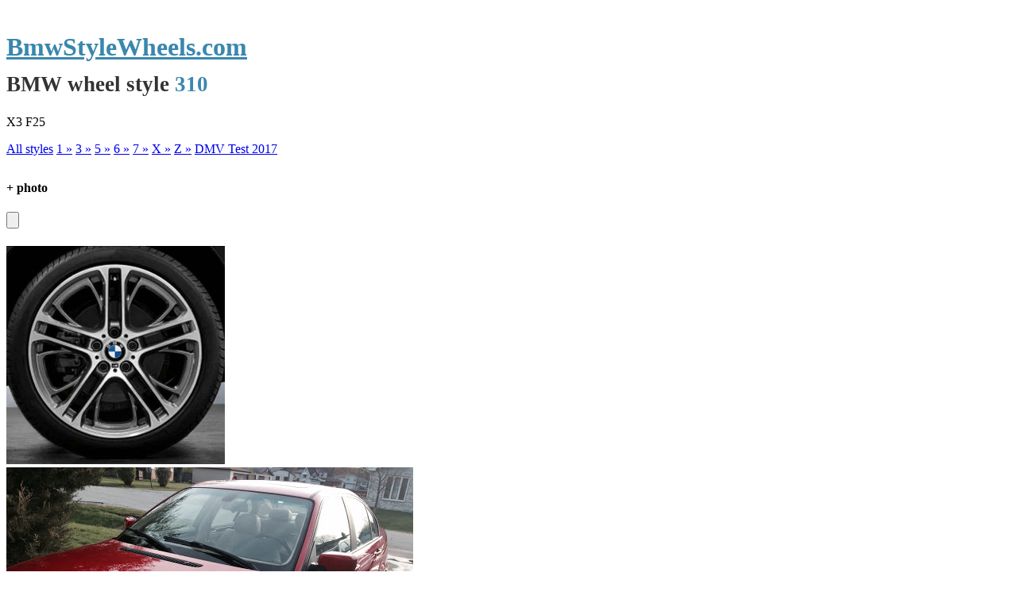

--- FILE ---
content_type: text/html;charset=utf-8
request_url: http://www.bmwstylewheels.com/bmw/310
body_size: 1717
content:








<!DOCTYPE html>
<html lang="en">
<head>
    <meta charset="utf-8">
    <title>BMW wheel style 310 | BmwStyleWheels.com</title>
    <meta name="keywords" content="">
    <meta name="description" content="Photo and technical params BMW wheel style 310 | BmwStyleWheels.com">

    <link href="/css/bootstrap.css" rel="stylesheet">
    <link href="/css/bootstrap-responsive.css" rel="stylesheet">

    <!-- Le HTML5 shim, for IE6-8 support of HTML5 elements -->
    <!--[if lt IE 9]>
    <script src="http://html5shim.googlecode.com/svn/trunk/html5.js"></script>
    <![endif]-->
    
        <meta name="google-site-verification" content="e1JASyRaUwz8HHOY9cEeGAvU_ztmT8_0g6ikpQJ3b54" />
        <!-- Yandex.Metrika counter --><script type="text/javascript">(function (d, w, c) { (w[c] = w[c] || []).push(function() { try { w.yaCounter13399796 = new Ya.Metrika({id:13399796, enableAll: true}); } catch(e) {} }); var n = d.getElementsByTagName("script")[0], s = d.createElement("script"), f = function () { n.parentNode.insertBefore(s, n); }; s.type = "text/javascript"; s.async = true; s.src = (d.location.protocol == "https:" ? "https:" : "http:") + "//mc.yandex.ru/metrika/watch.js"; if (w.opera == "[object Opera]") { d.addEventListener("DOMContentLoaded", f); } else { f(); } })(document, window, "yandex_metrika_callbacks");</script><!-- /Yandex.Metrika counter -->
    
</head>
<body>
<div class="container">


<div class="hero-unit" style="padding-top:55px; padding-bottom: 10px; margin-top: 10px;margin-bottom: 5px">
    <h1><small style="color: #333333">
        BMW wheel style <span style="color: #3a87ad;">310</span>
    </small>
    </h1>

    <p>X3 F25</p>
    <a href="/" class="btn btn-primary btn-large"><i class="icon-home icon-white"></i> All styles</a>
    <a href="/1" class="btn btn-primary btn-large">1 &raquo;</a>
    <a href="/3" class="btn btn-primary btn-large">3 &raquo;</a>
    <a href="/5" class="btn btn-primary btn-large">5 &raquo;</a>
    <a href="/6" class="btn btn-primary btn-large">6 &raquo;</a>
    <a href="/7" class="btn btn-primary btn-large">7 &raquo;</a>
    <a href="/X" class="btn btn-primary btn-large">X &raquo;</a>
    <a href="/Z" class="btn btn-primary btn-large">Z &raquo;</a>
    <a href="http://dmvtest.club/" class="btn btn-success btn-large">DMV Test 2017</a>
    <h1 style="position: absolute; top: 20px;"><a style="color: #3a87ad;" href="/">
        BmwStyleWheels.com</a>
    </h1>
</div>


<div class="row">
    <div class="span5" >
        <div id="gwt-upload" data-styleid="310"></div>
        
        <img class="thumbnail" src="http://i.imgur.com/heAElbX.jpg" alt="bmw wheels style 310">
        
        
            <div class="row">
                <div class="span5">
                    <img class="thumbnail" src="http://i.imgur.com/hyd8dSd.jpg" alt="bmw wheels style 310">
                </div>

            </div>
        
            <div class="row">
                <div class="span5">
                    <img class="thumbnail" src="http://i.imgur.com/vxb8ojF.jpg" alt="bmw wheels style 310">
                </div>

            </div>
        
            <div class="row">
                <div class="span5">
                    <img class="thumbnail" src="http://i.imgur.com/O5A13S5.jpg" alt="bmw wheels style 310">
                </div>

            </div>
        
            <div class="row">
                <div class="span5">
                    <img class="thumbnail" src="http://i.imgur.com/fDzvLE6.jpg" alt="bmw wheels style 310">
                </div>

            </div>
        
            <div class="row">
                <div class="span5">
                    <img class="thumbnail" src="http://i.imgur.com/BOkpRcb.jpg" alt="bmw wheels style 310">
                </div>

            </div>
        
            <div class="row">
                <div class="span5">
                    <img class="thumbnail" src="http://i.imgur.com/z0nrbA2.jpg" alt="bmw wheels style 310">
                </div>

            </div>
        
            <div class="row">
                <div class="span5">
                    <img class="thumbnail" src="http://i.imgur.com/umHhELD.jpg" alt="bmw wheels style 310">
                </div>

            </div>
        
            <div class="row">
                <div class="span5">
                    <img class="thumbnail" src="http://i.imgur.com/gbhCBfh.jpg" alt="bmw wheels style 310">
                </div>

            </div>
        
            <div class="row">
                <div class="span5">
                    <img class="thumbnail" src="http://i.imgur.com/sQ9ibGL.jpg" alt="bmw wheels style 310">
                </div>

            </div>
        
            <div class="row">
                <div class="span5">
                    <img class="thumbnail" src="http://i.imgur.com/ArpBl9L.jpg" alt="bmw wheels style 310">
                </div>

            </div>
        
            <div class="row">
                <div class="span5">
                    <img class="thumbnail" src="http://i.imgur.com/rlOOBCb.jpg" alt="bmw wheels style 310">
                </div>

            </div>
        
            <div class="row">
                <div class="span5">
                    <img class="thumbnail" src="http://i.imgur.com/Ky3se4P.jpg" alt="bmw wheels style 310">
                </div>

            </div>
        
            <div class="row">
                <div class="span5">
                    <img class="thumbnail" src="http://i.imgur.com/Coe6mlI.jpg" alt="bmw wheels style 310">
                </div>

            </div>
        
            <div class="row">
                <div class="span5">
                    <img class="thumbnail" src="http://i.imgur.com/m6ZoXcf.jpg" alt="bmw wheels style 310">
                </div>

            </div>
        
            <div class="row">
                <div class="span5">
                    <img class="thumbnail" src="http://i.imgur.com/paw0Jpa.jpg" alt="bmw wheels style 310">
                </div>

            </div>
        
            <div class="row">
                <div class="span5">
                    <img class="thumbnail" src="http://i.imgur.com/RXLeQ87.jpg" alt="bmw wheels style 310">
                </div>

            </div>
        
            <div class="row">
                <div class="span5">
                    <img class="thumbnail" src="http://i.imgur.com/4G4TWWG.jpg" alt="bmw wheels style 310">
                </div>

            </div>
        
            <div class="row">
                <div class="span5">
                    <img class="thumbnail" src="http://i.imgur.com/jeSwm72.jpg" alt="bmw wheels style 310">
                </div>

            </div>
        

    </div>
    <div class="span7">
        <table class="table table-bordered table-striped table-condensed">
            <thead>
            <tr>
                <th>Series</th>
                <th>Model</th>
                <th>Except</th>
                <th>Size</th>
                <th>Use</th>
                <th>ET</th>
                <th>Kg</th>
            </tr>
            </thead>
            <tbody>
            
                <tr>
                    <td>X3 F25</td>
                    <td></td>
                    <td></td>
                    <td>8,5x20</td>
                    <td>
                        front
                        

                    </td>
                    <td></td>
                    <td> </td>

                </tr>
            
                <tr>
                    <td>X3 F25</td>
                    <td></td>
                    <td></td>
                    <td>10x20</td>
                    <td>
                        
                        back

                    </td>
                    <td></td>
                    <td> </td>

                </tr>
            
            </tbody>
        </table>

    </div>
</div>

<script src="/StyleModule/StyleModule.nocache.js"></script>


<hr>

<footer>
    <p>&copy; BmwStyleWheels.com 2012 <span class="label">info@BmwStyleWheels.com</span></p>
</footer>

</div>
<!-- /container -->

<!-- Le javascript
================================================== -->




<!-- Placed at the end of the document so the pages load faster -->


</body>
</html>

--- FILE ---
content_type: application/javascript
request_url: http://www.bmwstylewheels.com/StyleModule/StyleModule.nocache.js
body_size: 3427
content:
function StyleModule(){var O='bootstrap',P='begin',Q='gwt.codesvr.StyleModule=',R='gwt.codesvr=',S='StyleModule',T='startup',U='DUMMY',V=0,W=1,X='iframe',Y='position:absolute; width:0; height:0; border:none; left: -1000px;',Z=' top: -1000px;',$='CSS1Compat',_='<!doctype html>',ab='',bb='<html><head><\/head><body><\/body><\/html>',cb='undefined',db='readystatechange',eb=10,fb='Chrome',gb='eval("',hb='");',ib='script',jb='javascript',kb='moduleStartup',lb='moduleRequested',mb='Failed to load ',nb='head',ob='meta',pb='name',qb='StyleModule::',rb='::',sb='gwt:property',tb='content',ub='=',vb='gwt:onPropertyErrorFn',wb='Bad handler "',xb='" for "gwt:onPropertyErrorFn"',yb='gwt:onLoadErrorFn',zb='" for "gwt:onLoadErrorFn"',Ab='#',Bb='?',Cb='/',Db='img',Eb='clear.cache.gif',Fb='baseUrl',Gb='StyleModule.nocache.js',Hb='base',Ib='//',Jb='user.agent',Kb='webkit',Lb='safari',Mb='msie',Nb=11,Ob='ie10',Pb=9,Qb='ie9',Rb=8,Sb='ie8',Tb='gecko',Ub='gecko1_8',Vb=2,Wb=3,Xb=4,Yb='selectingPermutation',Zb='StyleModule.devmode.js',$b='63C253FC67403D6AD79FC709B0E3D88F',_b='BE5FDAB8233169DCEFAA9622D1CD7BC3',ac='D71CF0626E00784F1278C69BD5AD4C12',bc='F741E0A88FA04B3F90F21DF3C4A7A0A8',cc='F9C5A40FB9B08F216EB34C503740306C',dc=':',ec='.cache.js',fc='loadExternalRefs',gc='end',hc='http:',ic='file:',jc='_gwt_dummy_',kc='__gwtDevModeHook:StyleModule',lc='Ignoring non-whitelisted Dev Mode URL: ',mc=':moduleBase';var o=window;var p=document;r(O,P);function q(){var a=o.location.search;return a.indexOf(Q)!=-1||a.indexOf(R)!=-1}
function r(a,b){if(o.__gwtStatsEvent){o.__gwtStatsEvent({moduleName:S,sessionId:o.__gwtStatsSessionId,subSystem:T,evtGroup:a,millis:(new Date).getTime(),type:b})}}
StyleModule.__sendStats=r;StyleModule.__moduleName=S;StyleModule.__errFn=null;StyleModule.__moduleBase=U;StyleModule.__softPermutationId=V;StyleModule.__computePropValue=null;StyleModule.__getPropMap=null;StyleModule.__installRunAsyncCode=function(){};StyleModule.__gwtStartLoadingFragment=function(){return null};StyleModule.__gwt_isKnownPropertyValue=function(){return false};StyleModule.__gwt_getMetaProperty=function(){return null};var s=null;var t=o.__gwt_activeModules=o.__gwt_activeModules||{};t[S]={moduleName:S};StyleModule.__moduleStartupDone=function(e){var f=t[S].bindings;t[S].bindings=function(){var a=f?f():{};var b=e[StyleModule.__softPermutationId];for(var c=V;c<b.length;c++){var d=b[c];a[d[V]]=d[W]}return a}};var u;function v(){w();return u}
function w(){if(u){return}var a=p.createElement(X);a.id=S;a.style.cssText=Y+Z;a.tabIndex=-1;p.body.appendChild(a);u=a.contentWindow.document;u.open();var b=document.compatMode==$?_:ab;u.write(b+bb);u.close()}
function A(k){function l(a){function b(){if(typeof p.readyState==cb){return typeof p.body!=cb&&p.body!=null}return /loaded|complete/.test(p.readyState)}
var c=b();if(c){a();return}function d(){if(!c){if(!b()){return}c=true;a();if(p.removeEventListener){p.removeEventListener(db,d,false)}if(e){clearInterval(e)}}}
if(p.addEventListener){p.addEventListener(db,d,false)}var e=setInterval(function(){d()},eb)}
function m(c){function d(a,b){a.removeChild(b)}
var e=v();var f=e.body;var g;if(navigator.userAgent.indexOf(fb)>-1&&window.JSON){var h=e.createDocumentFragment();h.appendChild(e.createTextNode(gb));for(var i=V;i<c.length;i++){var j=window.JSON.stringify(c[i]);h.appendChild(e.createTextNode(j.substring(W,j.length-W)))}h.appendChild(e.createTextNode(hb));g=e.createElement(ib);g.language=jb;g.appendChild(h);f.appendChild(g);d(f,g)}else{for(var i=V;i<c.length;i++){g=e.createElement(ib);g.language=jb;g.text=c[i];f.appendChild(g);d(f,g)}}}
StyleModule.onScriptDownloaded=function(a){l(function(){m(a)})};r(kb,lb);var n=p.createElement(ib);n.src=k;if(StyleModule.__errFn){n.onerror=function(){StyleModule.__errFn(S,new Error(mb+code))}}p.getElementsByTagName(nb)[V].appendChild(n)}
StyleModule.__startLoadingFragment=function(a){return D(a)};StyleModule.__installRunAsyncCode=function(a){var b=v();var c=b.body;var d=b.createElement(ib);d.language=jb;d.text=a;c.appendChild(d);c.removeChild(d)};function B(){var c={};var d;var e;var f=p.getElementsByTagName(ob);for(var g=V,h=f.length;g<h;++g){var i=f[g],j=i.getAttribute(pb),k;if(j){j=j.replace(qb,ab);if(j.indexOf(rb)>=V){continue}if(j==sb){k=i.getAttribute(tb);if(k){var l,m=k.indexOf(ub);if(m>=V){j=k.substring(V,m);l=k.substring(m+W)}else{j=k;l=ab}c[j]=l}}else if(j==vb){k=i.getAttribute(tb);if(k){try{d=eval(k)}catch(a){alert(wb+k+xb)}}}else if(j==yb){k=i.getAttribute(tb);if(k){try{e=eval(k)}catch(a){alert(wb+k+zb)}}}}}__gwt_getMetaProperty=function(a){var b=c[a];return b==null?null:b};s=d;StyleModule.__errFn=e}
function C(){function e(a){var b=a.lastIndexOf(Ab);if(b==-1){b=a.length}var c=a.indexOf(Bb);if(c==-1){c=a.length}var d=a.lastIndexOf(Cb,Math.min(c,b));return d>=V?a.substring(V,d+W):ab}
function f(a){if(a.match(/^\w+:\/\//)){}else{var b=p.createElement(Db);b.src=a+Eb;a=e(b.src)}return a}
function g(){var a=__gwt_getMetaProperty(Fb);if(a!=null){return a}return ab}
function h(){var a=p.getElementsByTagName(ib);for(var b=V;b<a.length;++b){if(a[b].src.indexOf(Gb)!=-1){return e(a[b].src)}}return ab}
function i(){var a=p.getElementsByTagName(Hb);if(a.length>V){return a[a.length-W].href}return ab}
function j(){var a=p.location;return a.href==a.protocol+Ib+a.host+a.pathname+a.search+a.hash}
var k=g();if(k==ab){k=h()}if(k==ab){k=i()}if(k==ab&&j()){k=e(p.location.href)}k=f(k);return k}
function D(a){if(a.match(/^\//)){return a}if(a.match(/^[a-zA-Z]+:\/\//)){return a}return StyleModule.__moduleBase+a}
function F(){var f=[];var g=V;function h(a,b){var c=f;for(var d=V,e=a.length-W;d<e;++d){c=c[a[d]]||(c[a[d]]=[])}c[a[e]]=b}
var i=[];var j=[];function k(a){var b=j[a](),c=i[a];if(b in c){return b}var d=[];for(var e in c){d[c[e]]=e}if(s){s(a,d,b)}throw null}
j[Jb]=function(){var a=navigator.userAgent.toLowerCase();var b=p.documentMode;if(function(){return a.indexOf(Kb)!=-1}())return Lb;if(function(){return a.indexOf(Mb)!=-1&&(b>=eb&&b<Nb)}())return Ob;if(function(){return a.indexOf(Mb)!=-1&&(b>=Pb&&b<Nb)}())return Qb;if(function(){return a.indexOf(Mb)!=-1&&(b>=Rb&&b<Nb)}())return Sb;if(function(){return a.indexOf(Tb)!=-1||b>=Nb}())return Ub;return ab};i[Jb]={'gecko1_8':V,'ie10':W,'ie8':Vb,'ie9':Wb,'safari':Xb};__gwt_isKnownPropertyValue=function(a,b){return b in i[a]};StyleModule.__getPropMap=function(){var a={};for(var b in i){if(i.hasOwnProperty(b)){a[b]=k(b)}}return a};StyleModule.__computePropValue=k;o.__gwt_activeModules[S].bindings=StyleModule.__getPropMap;r(O,Yb);if(q()){return D(Zb)}var l;try{h([Lb],$b);h([Qb],_b);h([Ob],ac);h([Ub],bc);h([Sb],cc);l=f[k(Jb)];var m=l.indexOf(dc);if(m!=-1){g=parseInt(l.substring(m+W),eb);l=l.substring(V,m)}}catch(a){}StyleModule.__softPermutationId=g;return D(l+ec)}
function G(){if(!o.__gwt_stylesLoaded){o.__gwt_stylesLoaded={}}r(fc,P);r(fc,gc)}
B();StyleModule.__moduleBase=C();t[S].moduleBase=StyleModule.__moduleBase;var H=F();if(o){var I=!!(o.location.protocol==hc||o.location.protocol==ic);o.__gwt_activeModules[S].canRedirect=I;function J(){var b=jc;try{o.sessionStorage.setItem(b,b);o.sessionStorage.removeItem(b);return true}catch(a){return false}}
if(I&&J()){var K=kc;var L=o.sessionStorage[K];if(!/^http:\/\/(localhost|127\.0\.0\.1)(:\d+)?\/.*$/.test(L)){if(L&&(window.console&&console.log)){console.log(lc+L)}L=ab}if(L&&!o[K]){o[K]=true;o[K+mc]=C();var M=p.createElement(ib);M.src=L;var N=p.getElementsByTagName(nb)[V];N.insertBefore(M,N.firstElementChild||N.children[V]);return false}}}G();r(O,gc);A(H);return true}
StyleModule.succeeded=StyleModule();

--- FILE ---
content_type: application/javascript
request_url: http://www.bmwstylewheels.com/StyleModule/63C253FC67403D6AD79FC709B0E3D88F.cache.js
body_size: 32694
content:
StyleModule.onScriptDownloaded(["var $wnd = $wnd || window.parent;var __gwtModuleFunction = $wnd.StyleModule;var $sendStats = __gwtModuleFunction.__sendStats;$sendStats('moduleStartup', 'moduleEvalStart');var $gwt_version = \"2.9.0\";var $strongName = '63C253FC67403D6AD79FC709B0E3D88F';var $gwt = {};var $doc = $wnd.document;var $moduleName, $moduleBase;function __gwtStartLoadingFragment(frag) {var fragFile = 'deferredjs/' + $strongName + '/' + frag + '.cache.js';return __gwtModuleFunction.__startLoadingFragment(fragFile);}function __gwtInstallCode(code) {return __gwtModuleFunction.__installRunAsyncCode(code);}function __gwt_isKnownPropertyValue(propName, propValue) {return __gwtModuleFunction.__gwt_isKnownPropertyValue(propName, propValue);}function __gwt_getMetaProperty(name) {return __gwtModuleFunction.__gwt_getMetaProperty(name);}var $stats = $wnd.__gwtStatsEvent ? function(a) {return $wnd.__gwtStatsEvent && $wnd.__gwtStatsEvent(a);} : null;var $sessionId = $wnd.__gwtStatsSessionId ? $wnd.__gwtStatsSessionId : null;function I(){}\nfunction nk(){}\nfunction kk(){}\nfunction ec(){}\nfunction ee(){}\nfunction re(){}\nfunction He(){}\nfunction ld(){}\nfunction zd(){}\nfunction Cd(){}\nfunction _l(){}\nfunction Qn(){}\nfunction Sn(){}\nfunction zo(){}\nfunction ep(){}\nfunction gp(){}\nfunction Ap(){}\nfunction Bp(){}\nfunction Pp(){}\nfunction fr(){}\nfunction $s(){}\nfunction $u(){}\nfunction Ku(){}\nfunction Lu(){}\nfunction Mu(){}\nfunction gt(){}\nfunction im(a,b){}\nfunction lm(a,b){a.g=b}\nfunction mm(a,b){a.j=b}\nfunction nm(a,b){a.k=b}\nfunction rb(a,b){a.p=b}\nfunction Vd(a,b){a.d=b}\nfunction Yd(a,b){a.a=b}\nfunction Zd(a,b){a.b=b}\nfunction Zu(a,b){a.a=b}\nfunction Io(a,b){a.a=b}\nfunction Wl(a,b){a.e=b}\nfunction Dl(a){Wk()}\nfunction ml(){ll()}\nfunction Ju(){Xs()}\nfunction Yp(){Yp=kk}\nfunction Jr(){Hr(this)}\nfunction Yb(a){this.a=a}\nfunction Zb(a){this.a=a}\nfunction $b(a){this.a=a}\nfunction bc(a){this.a=a}\nfunction qd(a){this.a=a}\nfunction sd(a){this.a=a}\nfunction We(a){this.a=a}\nfunction ef(a){this.a=a}\nfunction kf(a){this.a=a}\nfunction Ik(a){this.a=a}\nfunction Ok(a){this.a=a}\nfunction wn(a){this.a=a}\nfunction qo(a){this.a=a}\nfunction uo(a){this.a=a}\nfunction Rp(a){this.a=a}\nfunction vp(a){this.c=a}\nfunction gs(a){this.c=a}\nfunction Rs(a){this.c=a}\nfunction ms(a){this.a=a}\nfunction qs(a){this.a=a}\nfunction zq(a){this.a=a}\nfunction Iq(a){this.a=a}\nfunction Sr(a){this.a=a}\nfunction Xu(a){this.a=a}\nfunction av(a){this.a=a}\nfunction pe(){this.a={}}\nfunction vk(){this.a=''}\nfunction lc(){this.a=Nc()}\nfunction le(){this.c=++ie}\nfunction Td(b,a){b.src=a}\nfunction Lm(a,b){a.a.G(b)}\nfunction Am(a,b){Em(a.a,b)}\nfunction Ql(a,b){um(a,b.g)}\nfunction oe(a,b){a.a[$v]=b}\nfunction Sj(a){return a.e}\nfunction md(a){return a.P()}\nfunction wd(a){vd();ud.R(a)}\nfunction El(a){Wk();return}\nfunction Wk(){Wk=kk;Al()}\nfunction Un(){Un=kk;zp()}\nfunction To(){To=kk;Xo()}\nfunction Ho(){Ho=kk;new ot}\nfunction R(){R=kk;Q=new cb}\nfunction Z(){Z=kk;Y=new mb}\nfunction zm(){zm=kk;ym=Fm()}\nfunction Up(){Cc.call(this)}\nfunction Xp(){Cc.call(this)}\nfunction vq(){Cc.call(this)}\nfunction xq(){Cc.call(this)}\nfunction Pq(){Cc.call(this)}\nfunction gr(){Cc.call(this)}\nfunction nt(){Cc.call(this)}\nfunction hu(){Cc.call(this)}\nfunction ot(){Jr.call(this)}\nfunction At(){Jr.call(this)}\nfunction Rt(){Rt=kk;Qt=Tt()}\nfunction Gc(){Gc=kk;Fc=new I}\nfunction cd(){cd=kk;bd=new ld}\nfunction ll(){ll=kk;kl=new le}\nfunction ut(){this.a=new ot}\nfunction Pl(a){return new Ll}\nfunction cm(a){return new am}\nfunction fv(a){return rv(a)}\nfunction nb(a){return Wk(),a.p}\nfunction Sd(b,a){b.target=a}\nfunction Rd(b,a){b.action=a}\nfunction gm(a,b){um(a,b.Nb)}\nfunction sm(a,b){Em(a.a,''+b)}\nfunction mp(a,b){op(a,b,a.c)}\nfunction qc(a,b){a.e=b;pc(a,b)}\nfunction ne(a,b){return a.a[b]}\nfunction hm(a,b){Am(a,pm(b.a))}\nfunction hl(a){$wnd.alert(a)}\nfunction Dc(a){Bc.call(this,a)}\nfunction gf(a){Bc.call(this,a)}\nfunction dm(a){Bc.call(this,a)}\nfunction Vp(a){Dc.call(this,a)}\nfunction wq(a){Dc.call(this,a)}\nfunction yq(a){Dc.call(this,a)}\nfunction Qq(a){Dc.call(this,a)}\nfunction Xq(a){wq.call(this,a)}\nfunction Ke(a){Ie.call(this,a)}\nfunction On(a){Ke.call(this,a)}\nfunction Wp(a){Vp.call(this,a)}\nfunction er(a){Vp.call(this,a)}\nfunction hr(a){Dc.call(this,a)}\nfunction cr(){Rp.call(this,'')}\nfunction Cc(){nc(this);this.N()}\nfunction Tc(){Tc=kk;!!(vd(),ud)}\nfunction Xs(){Xs=kk;Ws=new $s}\nfunction ft(){ft=kk;et=new gt}\nfunction pb(){throw Sj(new gr)}\nfunction Wn(a){return Wk(),a.p}\nfunction Ro(a){return Wk(),a.p}\nfunction of(a,b){return iq(a,b)}\nfunction tn(a){return $stats(a)}\nfunction Yn(a){rb(this,(Wk(),a))}\nfunction qb(a,b){rb(a,(Wk(),b))}\nfunction ku(a,b){while(a.Hb(b));}\nfunction Uu(a,b){Zu(a,Tu(a.a,b))}\nfunction vu(a,b,c){b.Ib(a.a[c])}\nfunction tb(a,b){wb((Wk(),a.p),b)}\nfunction ub(a,b){$k((Wk(),a.p),b)}\nfunction Ab(a,b){!!a.n&&xe(a.n,b)}\nfunction vl(a,b){a.__listener=b}\nfunction aq(a){_p(a);return a.j}\nfunction Vt(){Rt();return new Qt}\nfunction qk(b,a){return b.test(a)}\nfunction Pf(a){return a.l|a.m<<22}\nfunction de(a){sb(a.a.f);Wb(a.a)}\nfunction Sk(a){Fd(a.parentNode,a)}\nfunction cl(a){Wk();tl();Cl(a,ow)}\nfunction ql(){ye.call(this,null)}\nfunction sq(){Dc.call(this,null)}\nfunction vn(){wn.call(this,rn++)}\nfunction ek(){ck==null&&(ck=[])}\nfunction Fn(){this.a=new rp(this)}\nfunction km(a,b){Am(a,''+rm(a,b))}\nfunction um(a,b){Am(a,''+rm(a,b))}\nfunction st(a,b){return Ar(a.a,b)}\nfunction Gr(a,b){return Jt(a.a,b)}\nfunction fb(a,b){return a.b[rv(b)]}\nfunction Ir(a){return a.a.c+a.b.c}\nfunction gd(a){return !!a.a||!!a.f}\nfunction Wj(a,b){return Tj(a,b)==0}\nfunction bl(a){return sl((Wk(),a))}\nfunction ho(a,b){Rd((Wk(),a.p),b)}\nfunction io(a,b){Sd((Wk(),a.p),b)}\nfunction _k(a,b){Wk();tl();Cl(a,b)}\nfunction Ec(a,b){sc.call(this,a,b)}\nfunction Ip(a,b){sc.call(this,a,b)}\nfunction Sl(a,b){Ec.call(this,a,b)}\nfunction cn(a,b){Om.call(this,a,b)}\nfunction Hu(a,b){Om.call(this,a,b)}\nfunction cf(a,b){this.b=a;this.a=b}\nfunction Om(a,b){this.a=a;this.b=b}\nfunction Po(a,b){this.a=a;this.b=b}\nfunction zs(a,b){this.a=a;this.b=b}\nfunction Xt(a,b){return a.a.get(b)}\nfunction Md(a,b){a.dispatchEvent(b)}\nfunction cv(a,b,c){a.splice(b,0,c)}\nfunction yn(d,a,b,c){d[c][1](a,b)}\nfunction An(d,a,b,c){d[c][2](a,b)}\nfunction Id(b,a){b.innerHTML=a||''}\nfunction cg(a){return typeof a===Bv}\nfunction Xj(a){return typeof a===Bv}\nfunction ad(){Qc!=0&&(Qc=0);Sc=-1}\nfunction il(){if(!dl){Kl();dl=true}}\nfunction tl(){if(!rl){Bl();rl=true}}\nfunction ig(a){pv(a==null);return a}\nfunction Yl(a,b){Vl(a.a,b);return a}\nfunction $l(a,b){Wl(a.a,b);return a}\nfunction ar(a,b){a.a+=''+b;return a}\nfunction br(a,b){a.a+=''+b;return a}\nfunction Mp(c,a,b){c.open(a,b,true)}\nfunction Eo(a,b,c){Fo(a,b,(Wk(),c))}\nfunction In(a,b){Dn(a,b,(Wk(),a.p))}\nfunction Rl(a){Ec.call(this,a,null)}\nfunction nn(){cn.call(this,'INT',5)}\nfunction jn(){cn.call(this,'BYTE',1)}\nfunction kn(){cn.call(this,'CHAR',2)}\nfunction on(){cn.call(this,'LONG',6)}\nfunction _c(a){$wnd.clearTimeout(a)}\nfunction Se(a){$wnd.clearTimeout(a)}\nfunction Re(a){$wnd.clearInterval(a)}\nfunction Kt(a){this.a=Vt();this.b=a}\nfunction Zt(a){this.a=Vt();this.b=a}\nfunction ye(a){this.a=new Ge;this.b=a}\nfunction xm(a){this.e=new Hs;this.c=a}\nfunction ce(){ce=kk;be=new me(new ee)}\nfunction gg(a){return a==null?null:a}\nfunction ju(a){return a!=null?O(a):0}\nfunction vr(a){return !a?null:a.Cb()}\nfunction xf(a){return yf(a.l,a.m,a.h)}\nfunction jm(a){return vm(a,a.b[--a.a])}\nfunction fn(a){return vm(a,a.b[--a.a])}\nfunction H(a,b){return gg(a)===gg(b)}\nfunction Nd(a,b){return a.contains(b)}\nfunction zn(c,a,b){return c[b][0](a)}\nfunction hn(){cn.call(this,'VOID',10)}\nfunction mn(){cn.call(this,'FLOAT',4)}\nfunction qn(){cn.call(this,'SHORT',8)}\nfunction gn(){cn.call(this,'STRING',9)}\nfunction ln(){cn.call(this,'DOUBLE',3)}\nfunction pn(){cn.call(this,'OBJECT',7)}\nfunction dr(a){Rp.call(this,(kv(a),a))}\nfunction cb(){Z();W.call(this,Zc(),Y)}\nfunction mb(){lb();ib.call(this,jb,kb)}\nfunction en(){cn.call(this,'BOOLEAN',0)}\nfunction Hs(){this.a=qf(Si,Ev,1,0,5,1)}\nfunction vv(){vv=kk;sv=new I;uv=new I}\nfunction Nn(){Nn=kk;Ln=new Qn;Mn=new Sn}\nfunction hv(a){if(!a){throw Sj(new Xp)}}\nfunction iv(a){if(!a){throw Sj(new hu)}}\nfunction pv(a){if(!a){throw Sj(new sq)}}\nfunction Fl(a){a.preventDefault();Gl(a)}\nfunction Fd(b,a){return b.removeChild(a)}\nfunction Dd(b,a){return b.appendChild(a)}\nfunction ag(a,b){return a!=null&&Xf(a,b)}\nfunction pk(c,a,b){return a.replace(c,b)}\nfunction tt(a,b){return Gr(a.a,b)!=null}\nfunction yf(a,b,c){return {l:a,m:b,h:c}}\nfunction rv(a){return a.$H||(a.$H=++qv)}\nfunction eg(a){return typeof a==='string'}\nfunction ib(a,b){new ot;this.a=a;this.b=b}\nfunction Ge(){this.d=new ot;this.c=false}\nfunction Bc(a){this.g=a;nc(this);this.N()}\nfunction jp(a){this.b=a;this.a=!!this.b.c}\nfunction _p(a){if(a.j!=null){return}mq(a)}\nfunction Tu(a,b){Yf(a,34).kb(b);return a}\nfunction Vl(a,b){mf('callback',b);a.a=b}\nfunction Su(a,b){Pu.call(this,a);this.a=b}\nfunction Ol(a,b){lm(b,vm(a,a.b[--a.a]))}\nfunction bm(a,b){lm(b,vm(a,a.b[--a.a]))}\nfunction Ko(a,b){Jo(a,(Mk(),new Ik(b)))}\nfunction Em(a,b){zm();a.a+=''+b;a.a+='|'}\nfunction Ep(a,b){a.enctype=b;a.encoding=b}\nfunction Pt(a,b){var c;c=a[Kw];c.call(a,b)}\nfunction Pc(a,b){throw Sj(new wq(a+'\\n'+b))}\nfunction $q(a,b,c){return a.substr(b,c-b)}\nfunction vm(b,a){return a>0?b.d[a-1]:null}\nfunction Kc(a){return a==null?null:a.name}\nfunction bg(a){return typeof a==='boolean'}\nfunction Qd(b,a){return b.getElementById(a)}\nfunction Zq(a,b){return kv(a),gg(a)===gg(b)}\nfunction eb(a,b,c,d){db(a,d);yn(a.a,b,c,d)}\nfunction hb(a,b,c,d){db(a,d);An(a.a,b,c,d)}\nfunction Uc(a,b,c){return a.apply(b,c);var d}\nfunction we(a,b,c){return Ae(a.a,b,c),new He}\nfunction Ve(a,b){return $wnd.setTimeout(a,b)}\nfunction Op(c,a,b){c.setRequestHeader(a,b)}\nfunction Uo(b,a){To();b.__gwt_resolve=Vo(a)}\nfunction kd(a,b){a.a=nd(a.a,[b,false]);hd(a)}\nfunction $f(a){pv(a==null||eg(a));return a}\nfunction nc(a){a.k&&a.e!==Sv&&a.N();return a}\nfunction Jc(a){return a==null?null:a.message}\nfunction Ed(c,a,b){return c.insertBefore(a,b)}\nfunction Gd(c,a,b){return c.replaceChild(a,b)}\nfunction ze(a,b){!a.a&&(a.a=new Hs);Ds(a.a,b)}\nfunction te(a){var b;if(qe){b=new re;xe(a,b)}}\nfunction gv(a,b){if(!a){throw Sj(new wq(b))}}\nfunction gb(a,b,c){db(a,c);return zn(a.a,b,c)}\nfunction Be(a,b,c,d){var e;e=De(a,b,c);e.kb(d)}\nfunction Yf(a,b){pv(a==null||Xf(a,b));return a}\nfunction Ds(a,b){a.a[a.a.length]=b;return true}\nfunction du(a,b,c){this.a=a;this.b=b;this.c=c}\nfunction Tk(a,b,c){this.b=a;this.c=b;this.a=c}\nfunction fm(a,b,c){Rl.call(this,a+' '+b+' '+c)}\nfunction Tp(){Dc.call(this,'divide by zero')}\nfunction am(){Dc.call(this,'Invalid RPC token')}\nfunction hp(){ap.call(this,(_o(),$doc.body))}\nfunction rp(a){this.b=a;this.a=qf(li,Ev,8,4,0,1)}\nfunction Hq(){Hq=kk;Gq=qf(Mi,Ev,25,256,0,1)}\nfunction Oq(){Oq=kk;Nq=qf(Oi,Ev,37,256,0,1)}\nfunction zp(){zp=kk;yp=new Bp;yp?new Ap:yp}\nfunction Hr(a){a.a=new Kt(a);a.b=new Zt(a);mt(a)}\nfunction Tl(a,b){a.a=new af((Ye(),Xe),b);return a}\nfunction Es(a,b){jv(b,a.a.length);return a.a[b]}\nfunction af(a,b){Ye();bf.call(this,!a?null:a.a,b)}\nfunction Ar(a,b){return eg(b)?Dr(a,b):!!Ht(a.a,b)}\nfunction Te(a,b){return zv(function(){a.V(b)})}\nfunction Vs(a){return new Su(null,Us(a,a.length))}\nfunction dg(a){return a!=null&&fg(a)&&!(a.Lb===nk)}\nfunction sf(a){return Array.isArray(a)&&a.Lb===nk}\nfunction _f(a){return !Array.isArray(a)&&a.Lb===nk}\nfunction fg(a){return typeof a===Av||typeof a===Cv}\nfunction Wt(a,b){return !(a.a.get(b)===undefined)}\nfunction Us(a,b){return lu(b,a.length),new wu(a,b)}\nfunction fl(a){il();return gl(qe?qe:(qe=new le),a)}\nfunction ak(a){if(Xj(a)){return a|0}return Pf(a)}\nfunction bk(a){if(Xj(a)){return ''+a}return Qf(a)}\nfunction jo(a){if(!eo(a)){return}Fp((Wk(),a.p),a.b)}\nfunction db(a,b){if(!a.a[b]){throw Sj(new dm(b))}}\nfunction Lp(a){a.onreadystatechange=function(){}}\nfunction bp(a){_o();try{a.D()}finally{tt($o,a)}}\nfunction _o(){_o=kk;Yo=new ep;Zo=new ot;$o=new ut}\nfunction yv(){if(tv==256){sv=uv;uv=new I;tv=0}++tv}\nfunction sc(a,b){this.f=b;this.g=a;nc(this);this.N()}\nfunction pu(a,b){this.c=a;this.b=(b&64)!=0?b|16384:b}\nfunction qu(a,b){kv(b);while(a.c<a.d){vu(a,b,a.c++)}}\nfunction Br(a,b){return eg(b)?Cr(a,b):vr(Ht(a.a,b))}\nfunction If(a,b){return yf(a.l&b.l,a.m&b.m,a.h&b.h)}\nfunction gl(a,b){return we((!el&&(el=new ql),el),a,b)}\nfunction Er(a,b,c){return eg(b)?Fr(a,b,c):It(a.a,b,c)}\nfunction Hd(b,a){return b[a]==null?null:String(b[a])}\nfunction nd(a,b){!a&&(a=[]);a[a.length]=b;return a}\nfunction dq(a,b){var c;c=new bq;c.f=a;c.d=b;return c}\nfunction gq(a,b){var c;c=dq('',a);c.i=b;c.e=1;return c}\nfunction eq(a,b,c){var d;d=dq(a,b);qq(c,d);return d}\nfunction sn(e,a,b,c){var d=e.Y(a,c);d.bytes=b;return d}\nfunction S(a,b){var c;c=new xm(a.e);wm(c,X(b));return c}\nfunction rt(a,b){var c;c=Er(a.a,b,a);return c==null}\nfunction Gp(a,b){a&&(a.onload=null);b.onsubmit=null}\nfunction tf(a,b,c){hv(c==null||nf(a,c));return a[b]=c}\nfunction Zf(a){pv(a==null||fg(a)&&!(a.Lb===nk));return a}\nfunction kv(a){if(a==null){throw Sj(new Pq)}return a}\nfunction Qu(a,b){Ou(a);return new Su(a,new Vu(b,a.a))}\nfunction Ne(a){if(!a.d){return}Le(a);Lm(a.a,new jf(a.b))}\nfunction Nu(a){if(!a.b){Ou(a);a.c=true}else{Nu(a.b)}}\nfunction Pu(a){if(!a){this.b=null;new Hs}else{this.b=a}}\nfunction wu(a,b){this.c=0;this.d=b;this.b=17488;this.a=a}\nfunction Qp(a,b,c){this.a=a;this.d=b;this.c=null;this.b=c}\nfunction Nm(a,b,c,d){this.d=a;this.a=d;this.b=b;this.c=c}\nfunction ap(a){Fn.call(this);rb(this,(Wk(),a));Bb(this)}\nfunction ko(){lo.call(this,$doc.createElement('form'))}\nfunction Yq(a,b){ov(b,a.length);return a.charCodeAt(b)}\nfunction Xl(a){try{Ul(a.a);return a.a}finally{a.a=null}}\nfunction iu(a,b){return gg(a)===gg(b)||a!=null&&K(a,b)}\nfunction Dr(a,b){return b==null?!!Ht(a.a,null):Wt(a.b,b)}\nfunction Cr(a,b){return b==null?vr(Ht(a.a,null)):Xt(a.b,b)}\nfunction Ht(a,b){return Ft(a,b,Gt(a,b==null?0:a.b.ub(b)))}\nfunction zb(a,b,c){return we(!a.n?(a.n=new ye(a)):a.n,c,b)}\nfunction Iu(){Gu();return uf(of(Fj,1),Ev,35,0,[Du,Eu,Fu])}\nfunction cp(){_o();try{Pn($o,Yo)}finally{Hr($o.a);Hr(Zo)}}\nfunction $c(a){Tc();$wnd.setTimeout(function(){throw a},0)}\nfunction Fp(a,b){b&&(b.__formAction=a.action);a.submit()}\nfunction rr(a,b){return b===a?'(this Map)':b==null?Wv:mk(b)}\nfunction Fr(a,b,c){return b==null?It(a.a,null,c):Yt(a.b,b,c)}\nfunction kq(a){if(a.jb()){return null}var b=a.i;return hk[b]}\nfunction eo(a){var b;b=new zo;!!a.n&&xe(a.n,b);return true}\nfunction mt(a){var b,c;c=a;b=c.$modCount|0;c.$modCount=b+1}\nfunction rc(a,b){var c;c=aq(a.Jb);return b==null?c:c+': '+b}\nfunction iq(a,b){var c=a.a=a.a||[];return c[b]||(c[b]=a.eb(b))}\nfunction Gt(a,b){var c;c=a.a.get(b);return c==null?new Array:c}\nfunction Cu(a,b,c,d){kv(a);kv(b);kv(c);kv(d);return new Ju}\nfunction fq(a,b,c,d){var e;e=dq(a,b);qq(c,e);e.e=d?8:0;return e}\nfunction Dn(a,b,c){Eb(b);mp(a.a,b);Wk();Dd(c,Zk(b.p));Gb(b,a)}\nfunction mv(a,b){if(a<0||a>b){throw Sj(new Vp(Mw+a+Nw+b))}}\nfunction jv(a,b){if(a<0||a>=b){throw Sj(new Vp(Mw+a+Nw+b))}}\nfunction ov(a,b){if(a<0||a>=b){throw Sj(new er(Mw+a+Nw+b))}}\nfunction Hp(){var a;a=Kp();if(!Zq(Aw,a)){throw Sj(new Jp(a))}}\nfunction lt(a,b){if(b.$modCount!=a.$modCount){throw Sj(new nt)}}\nfunction Jl(a,b){for(var c in a){a.hasOwnProperty(c)&&b(c,a[c])}}\nfunction Qs(a){iv(a.a<a.c.a.length);a.b=a.a++;return a.c.a[a.b]}\nfunction lk(a){function b(){}\n;b.prototype=a||{};return new b}\nfunction uc(b){if(!('stack' in b)){try{throw b}catch(a){}}return b}\nfunction nv(a){if(!a){throw Sj(new yq(\"Can't overwrite cause\"))}}\nfunction Zk(a){Wk();return a.__gwt_resolve?a.__gwt_resolve():a}\nfunction Hl(a){var b;b=a.currentTarget||$wnd;b[tw]=a.type;Gl(a)}\nfunction ul(a){var b=a.__listener;return !dg(b)&&ag(b,14)?b:null}\nfunction Rr(a,b){if(ag(b,21)){return pr(a.a,Yf(b,21))}return false}\nfunction Xc(a,b,c){var d;d=Vc();try{return Uc(a,b,c)}finally{Yc(d)}}\nfunction mf(a,b){if(null==b){throw Sj(new Qq(a+' cannot be null'))}}\nfunction qp(a,b){var c;c=np(a,b);if(c==-1){throw Sj(new hu)}pp(a,c)}\nfunction vd(){vd=kk;var a,b;b=!yd();a=new Cd;ud=b?new zd:a}\nfunction Mk(){Mk=kk;new RegExp('%5B','g');new RegExp('%5D','g')}\nfunction js(a,b){this.a=a;gs.call(this,a);mv(b,a.nb());this.b=b}\nfunction Vu(a,b){pu.call(this,b.Fb(),b.Eb()&-6);kv(a);this.a=b}\nfunction bf(a,b){lf('httpMethod',a);lf('url',b);this.c=a;this.g=b}\nfunction rk(a){if(a==null){throw Sj(new Qq('html is null'))}this.a=a}\nfunction up(a){if(!a.a){throw Sj(new xq)}a.c.b.$(a.a);--a.b;a.a=null}\nfunction Pe(a){if(!a.d){return}++a.b;a.c?Re(a.d.a):Se(a.d.a);a.d=null}\nfunction Od(a){return typeof a.tabIndex!='undefined'?a.tabIndex:-1}\nfunction Vo(a){return function(){this.__gwt_resolve=Wo;return a.u()}}\nfunction Zl(a){$e(a.a,dw,'text/x-gwt-rpc; charset=utf-8');return a}\nfunction Wo(){throw 'A PotentialElement cannot be resolved twice.'}\nfunction em(){Rl.call(this,'Service implementation URL not specified')}\nfunction Mt(a){this.e=a;this.b=this.e.a.entries();this.a=new Array}\nfunction _t(a){this.d=a;this.b=this.d.a.entries();this.a=this.b.next()}\nfunction Nl(a){Ec.call(this,'The response could not be deserialized',a)}\nfunction Np(c,a){var b=c;c.onreadystatechange=zv(function(){a.W(b)})}\nfunction wf(a){var b,c,d;b=a&fw;c=a>>22&fw;d=a<0?gw:0;return yf(b,c,d)}\nfunction Gs(a,b,c){var d;d=(jv(b,a.a.length),a.a[b]);a.a[b]=c;return d}\nfunction zu(a,b){!a.a?(a.a=new dr(a.d)):br(a.a,a.b);ar(a.a,b);return a}\nfunction Ld(a){var b=a.parentNode;(!b||b.nodeType!=1)&&(b=null);return b}\nfunction ip(a){if(!a.a||!a.b.c){throw Sj(new hu)}a.a=false;return a.b.c}\nfunction Ru(a,b){var c;Nu(a);c=new $u;c.a=b;a.a.Gb(new av(c));return c.a}\nfunction Qk(a){var b,c;Rk();b=Ld(a);c=Kd(a);Dd(Pk,a);return new Tk(b,c,a)}\nfunction ru(a,b){kv(b);if(a.c<a.d){vu(a,b,a.c++);return true}return false}\nfunction jl(){var a;if(dl){a=new ml;!!el&&xe(el,a);return null}return null}\nfunction Nc(){if(Date.now){return Date.now()}return (new Date).getTime()}\nfunction Wc(b){Tc();return function(){return Xc(b,this,arguments);var a}}\nfunction Pd(a){!a.gwt_uid&&(a.gwt_uid=1);return 'gwt-uid-'+a.gwt_uid++}\nfunction Jo(a,b){!!a.a&&((Wk(),a.p)[tw]='',undefined);Td((Wk(),a.p),b.a)}\nfunction Hb(a,b){a.k==-1?_k((Wk(),a.p),b|(a.p.__eventBits||0)):(a.k|=b)}\nfunction go(a){Db(a);Gp(a.b,(Wk(),a.p));if(a.b){Fd($doc.body,a.b);a.b=null}}\nfunction Yc(a){a&&ed((cd(),bd));--Qc;if(a){if(Sc!=-1){_c(Sc);Sc=-1}}}\nfunction hg(a){return Math.max(Math.min(a,2147483647),-2147483648)|0}\nfunction Au(a,b){this.b=', ';this.d=a;this.e=b;this.c=this.d+(''+this.e)}\nfunction jf(a){gf.call(this,'A request timeout has expired after '+a+' ms')}\nfunction Pb(a){if(!a.i){throw Sj(new yq('initWidget() is not called yet'))}}\nfunction lv(a){if(!a){throw Sj(new Qq('Cannot suppress a null exception.'))}}\nfunction Jn(a){a.style['left']='';a.style['top']='';a.style['position']=''}\nfunction Le(a){var b;if(!a.d){return}Pe(a.c);b=a.d;a.d=null;Lp(b);b.abort()}\nfunction Gl(a){var b;b=Il(a);if(!b){return}Xk(a,b.nodeType!=1?null:b,ul(b))}\nfunction Zj(a){var b;if(Xj(a)){b=0-a;if(!isNaN(b)){return b}}return Uj(Lf(a))}\nfunction np(a,b){var c;for(c=0;c<a.c;++c){if(a.a[c]==b){return c}}return -1}\nfunction Xr(a){var b;lt(a.d,a);iv(a.b);b=Yf(a.a.db(),21);a.b=Wr(a);return b}\nfunction qf(a,b,c,d,e,f){var g;g=rf(e,d);e!=10&&uf(of(a,f),b,c,e,g);return g}\nfunction Fs(a,b,c){for(;c<a.a.length;++c){if(iu(b,a.a[c])){return c}}return -1}\nfunction cu(a){if(a.a.d!=a.c){return Xt(a.a,a.b.value[0])}return a.b.value[1]}\nfunction tp(a){if(a.b>=a.c.c){throw Sj(new hu)}a.a=a.c.a[a.b];++a.b;return a.a}\nfunction oc(a,b){nv(!a.f);gv(true,'Self-causation not permitted');a.f=b;return a}\nfunction Yk(b){Wk();try{return !!b&&!!b.__gwt_resolve}catch(a){return false}}\nfunction Lo(){Ho();Io(this,new So(this));(Wk(),this.p).className='gwt-Image'}\nfunction Tf(){Tf=kk;Rf=yf(fw,fw,524287);yf(0,0,hw);Sf=wf(1);wf(2);wf(0)}\nfunction $e(a,b,c){lf('header',b);lf('value',c);!a.b&&(a.b=new ot);Fr(a.b,b,c)}\nfunction Me(a,b){var c,d;if(!a.d){return}Pe(a.c);d=a.d;a.d=null;c=new kf(d);Mm(b,c)}\nfunction dd(a){var b,c;if(a.b){c=null;do{b=a.b;a.b=null;c=od(b,c)}while(a.b);a.b=c}}\nfunction ed(a){var b,c;if(a.c){c=null;do{b=a.c;a.c=null;c=od(b,c)}while(a.c);a.c=c}}\nfunction qq(a,b){var c;if(!a){return}b.i=a;var d=kq(b);if(!d){hk[a]=[b];return}d.Jb=b}\nfunction Jd(a){var b=a.firstChild;while(b&&b.nodeType!=1)b=b.nextSibling;return b}\nfunction Kd(a){var b=a.nextSibling;while(b&&b.nodeType!=1)b=b.nextSibling;return b}\nfunction ob(a,b){var c=a.parentNode;if(!c){return}c.insertBefore(b,a);c.removeChild(a)}\nfunction Km(a,b){this.e=a;this.a='GWTService_Proxy.'+b;this.b=b;this.c=new vn}\nfunction Go(a){Fn.call(this);qb(this,$doc.createElement('div'));Id((Wk(),this.p),a)}\nfunction dv(a,b){return pf(b)!=10&&uf(M(b),b.Kb,b.__elementTypeId$,pf(b),a),a}\nfunction pf(a){return a.__elementTypeCategory$==null?10:a.__elementTypeCategory$}\nfunction Il(a){var b;b=a.currentTarget||$wnd;while(!!b&&!ul(b)){b=b.parentNode}return b}\nfunction Bm(a){var b;b=new cr;Em(b,''+a.k);Em(b,''+a.j);Cm(a,b);br(b,a.a.a);return b.a}\nfunction Dq(a){var b,c;if(a==0){return 32}else{c=0;for(b=1;(b&a)==0;b<<=1){++c}return c}}\nfunction fd(a){var b;if(a.a){b=a.a;a.a=null;!a.f&&(a.f=[]);od(b,a.f)}!!a.f&&(a.f=jd(a.f))}\nfunction Oo(a,b){var c;c=Hd((Wk(),b.p),tw);Zq(pw,c)&&(a.a=new Po(a,b),kd((cd(),bd),a.a))}\nfunction lf(a,b){mf(a,b);if(0==_q(b).length){throw Sj(new wq(a+' cannot be empty'))}}\nfunction lu(a,b){if(0>a||a>b){throw Sj(new Wp('fromIndex: 0, toIndex: '+a+', length: '+b))}}\nfunction gk(a,b){typeof window===Av&&typeof window['$gwt']===Av&&(window['$gwt'][a]=b)}\nfunction Xk(a,b,c){Wk();var d;d=Uk;Uk=a;b==Vk&&sl(a.type)==8192&&(Vk=null);c.C(a);Uk=d}\nfunction dk(){ek();var a=ck;for(var b=0;b<arguments.length;b++){a.push(arguments[b])}}\nfunction dn(){bn();return uf(of(Ih,1),Ev,6,0,[Sm,Tm,Um,Vm,Wm,Xm,Ym,Zm,$m,_m,an])}\nfunction Oc(b){try{return JSON.parse(b)}catch(a){return Pc('Error parsing JSON: '+a,b)}}\nfunction Rk(){if(!Pk){Pk=$doc.createElement('div');wb(Pk,false);Dd((_o(),$doc.body),Pk)}}\nfunction Ul(a){$e(a,'X-GWT-Permutation',(Tc(),$strongName));$e(a,'X-GWT-Module-Base',Zc())}\nfunction pd(b,c){cd();function d(){var a=zv(md)(b);a&&$wnd.setTimeout(d,c)}\n$wnd.setTimeout(d,c)}\nfunction Dm(a,b,c){zm();this.f=new At;this.g=new ot;this.i=new Hs;this.d=a;this.b=b;this.c=c}\nfunction W(a,b){this.a=a;this.b=a+'GWTService';this.e=b;this.d='B5172760A20B82991EB0F7BC59CDA2F1'}\nfunction wb(a,b){a.style.display=b?'':'none';b?a.removeAttribute(Lv):a.setAttribute(Lv,'true')}\nfunction $k(a,b){var c,d;Wk();tl();c=wl;d=c[b]||c['_default_'];a.addEventListener(b,d,false)}\nfunction Of(a,b){var c,d,e;c=a.l-b.l;d=a.m-b.m+(c>>22);e=a.h-b.h+(d>>22);return yf(c&fw,d&fw,e&gw)}\nfunction _j(a){var b,c,d,e;e=a;d=0;if(e<0){e+=jw;d=gw}c=hg(e/iw);b=hg(e-c*iw);return yf(b,c,d)}\nfunction Uj(a){var b;b=a.h;if(b==0){return a.l+a.m*iw}if(b==gw){return a.l+a.m*iw-jw}return a}\nfunction Rj(a){var b;if(ag(a,4)){return a}b=a&&a.__java$exception;if(!b){b=new Ic(a);wd(b)}return b}\nfunction Wr(a){if(a.a.cb()){return true}if(a.a!=a.c){return false}a.a=new Mt(a.d.a);return a.a.cb()}\nfunction _n(a,b){if(b==a.c){return}Eb(b);!!a.c&&$n(a,a.c);a.c=b;Wk();Dd(a.p,Zk(nb(a.c)));Gb(b,a)}\nfunction hd(a){if(!a.i){a.i=true;!a.e&&(a.e=new qd(a));pd(a.e,1);!a.g&&(a.g=new sd(a));pd(a.g,50)}}\nfunction Zn(a,b){if(a.c){throw Sj(new yq('SimplePanel can only contain one child widget'))}_n(a,b)}\nfunction X(a){if(Zq(a.substr(0,4),'//OK')||Zq(a.substr(0,4),'//EX')){return a.substr(4)}return a}\nfunction jr(a,b){var c,d;kv(b);for(d=b.Z();d.cb();){c=d.db();if(!a.lb(c)){return false}}return true}\nfunction Ys(a){Xs();var b,c,d;d=0;for(c=a.Z();c.cb();){b=c.db();d=d+(b!=null?O(b):0);d=d|0}return d}\nfunction Lf(a){var b,c,d;b=~a.l+1&fw;c=~a.m+(b==0?1:0)&fw;d=~a.h+(b==0&&c==0?1:0)&gw;return yf(b,c,d)}\nfunction Ef(a){var b,c,d;b=~a.l+1&fw;c=~a.m+(b==0?1:0)&fw;d=~a.h+(b==0&&c==0?1:0)&gw;a.l=b;a.m=c;a.h=d}\nfunction Zs(a){Xs();var b,c,d;d=1;for(c=a.Z();c.cb();){b=c.db();d=31*d+(b!=null?O(b):0);d=d|0}return d}\nfunction Ff(a){var b,c;c=Cq(a.h);if(c==32){b=Cq(a.m);return b==32?Cq(a.l)+32:b+20-10}else{return c-12}}\nfunction xd(a){var b=/function(?:\\s+([\\w$]+))?\\s*\\(/;var c=b.exec(a);return c&&c[1]||'anonymous'}\nfunction Im(a,b){var c;c=Bm(a.d);!!$stats&&tn(un(a.c,a.a,'requestSerialized'));return U(a.e,a.a,a.c,c,b)}\nfunction Fb(a,b){a.j&&(Wk(),a.p.__listener=null,undefined);!!a.p&&ob(a.p,b);a.p=b;a.j&&(Wk(),vl(a.p,a))}\nfunction $n(a,b){if(a.c!=b){return false}try{Gb(b,null)}finally{Fd((Wk(),a.p),b.p);a.c=null}return true}\nfunction Bf(a,b,c,d,e){var f;f=Nf(a,b);c&&Ef(f);if(e){a=Df(a,b);d?(vf=Lf(a)):(vf=yf(a.l,a.m,a.h))}return f}\nfunction uf(a,b,c,d,e){e.Jb=a;e.Kb=b;e.Lb=nk;e.__elementTypeId$=c;e.__elementTypeCategory$=d;return e}\nfunction kc(a,b){var c;c=new cr;c.a+=\"<span id='\";br(c,Hk(a));c.a+=Pv;br(c,Hk(b));c.a+=Qv;return new rk(c.a)}\nfunction Ic(a){Gc();nc(this);this.e=a;pc(this,a);this.g=a==null?Wv:mk(a);this.a='';this.b=a;this.a=''}\nfunction bq(){++$p;this.j=null;this.g=null;this.f=null;this.d=null;this.b=null;this.i=null;this.a=null}\nfunction Yr(a){this.d=a;this.c=new _t(this.d.b);this.a=this.c;this.b=Wr(this);this.$modCount=a.$modCount}\nfunction hf(a){gf.call(this,'The URL '+a+' is invalid or violates the same-origin security restriction')}\nfunction Ll(){Dc.call(this,'This application is out of date, please click the refresh button on your browser.')}\nfunction Jp(a){Ip.call(this,Cw+a+Dw+Ew==null?Wv:mk(Cw+a+Dw+Ew),ag(Cw+a+Dw+Ew,4)?Yf(Cw+a+Dw+Ew,4):null)}\nfunction Ye(){Ye=kk;new ef('DELETE');new ef('GET');new ef('HEAD');Xe=new ef('POST');new ef('PUT')}\nfunction Gu(){Gu=kk;Du=new Hu('CONCURRENT',0);Eu=new Hu('IDENTITY_FINISH',1);Fu=new Hu('UNORDERED',2)}\nfunction Qe(a,b){if(b<0){throw Sj(new wq('must be non-negative'))}!!a.d&&Pe(a);a.c=false;a.d=Fq(Ve(Te(a,a.b),b))}\nfunction pp(a,b){var c;if(b<0||b>=a.c){throw Sj(new Up)}--a.c;for(c=b;c<a.c;++c){a.a[c]=a.a[c+1]}a.a[a.c]=null}\nfunction Tj(a,b){var c;if(Xj(a)&&Xj(b)){c=a-b;if(!isNaN(c)){return c}}return Jf(Xj(a)?_j(a):a,Xj(b)?_j(b):b)}\nfunction $j(a,b){var c;if(Xj(a)&&Xj(b)){c=a-b;if(kw<c&&c<jw){return c}}return Uj(Of(Xj(a)?_j(a):a,Xj(b)?_j(b):b))}\nfunction Yj(a,b){var c;if(Xj(a)&&Xj(b)){c=a*b;if(kw<c&&c<jw){return c}}return Uj(Kf(Xj(a)?_j(a):a,Xj(b)?_j(b):b))}\nfunction Cb(a,b){var c;switch(Wk(),sl(b.type)){case 16:case 32:c=b.relatedTarget;if(!!c&&Nd(a.p,c)){return}}$d(b,a,a.p)}\nfunction ir(a,b){var c,d;for(d=a.Z();d.cb();){c=d.db();if(gg(b)===gg(c)||b!=null&&K(b,c)){return true}}return false}\nfunction Ft(a,b,c){var d,e,f,g;for(e=c,f=0,g=e.length;f<g;++f){d=e[f];if(a.b.tb(b,d.Bb())){return d}}return null}\nfunction Fq(a){var b,c;if(a>-129&&a<128){b=a+128;c=(Hq(),Gq)[b];!c&&(c=Gq[b]=new zq(a));return c}return new zq(a)}\nfunction mk(a){var b;if(Array.isArray(a)&&a.Lb===nk){return aq(M(a))+'@'+(b=O(a)>>>0,b.toString(16))}return a.toString()}\nfunction Af(a,b){if(a.h==hw&&a.m==0&&a.l==0){b&&(vf=yf(0,0,0));return xf((Tf(),Sf))}b&&(vf=yf(a.l,a.m,a.h));return yf(0,0,0)}\nfunction En(a,b){var c;if(b.o!=a){return false}try{Gb(b,null)}finally{c=(Wk(),b.p);Fd((null,Ld(c)),c);qp(a.a,b)}return true}\nfunction Yt(a,b,c){var d;d=a.a.get(b);a.a.set(b,c===undefined?null:c);if(d===undefined){++a.c;mt(a.b)}else{++a.d}return d}\nfunction Cm(a,b){var c,d,e;e=a.i;Em(b,''+e.a.length);for(d=new Rs(e);d.a<d.c.a.length;){c=$f(Qs(d));Em(b,Gm(c))}return b}\nfunction De(a,b,c){var d,e;e=Yf(Br(a.d,b),32);if(!e){e=new ot;Er(a.d,b,e)}d=Yf(e.rb(c),24);if(!d){d=new Hs;e.sb(c,d)}return d}\nfunction Ee(a,b){var c,d;d=Yf(Br(a.d,b),32);if(!d){return Xs(),Xs(),Ws}c=Yf(d.rb(null),24);if(!c){return Xs(),Xs(),Ws}return c}\nfunction T(a){var b;b=new Dm(a.e,a.a,a.d);b.e=0;Hr(b.f);Hr(b.g);b.i.a=qf(Si,Ev,1,0,5,1);b.a=new cr;um(b,b.b);um(b,b.c);return b}\nfunction me(a){var b;le.call(this);this.a=a;!Xd&&(Xd=new pe);b=Yf(Xd.a[$v],24);if(!b){b=new Hs;oe(Xd,b)}b.kb(this);this.b=$v}\nfunction Fe(a){var b,c;if(a.a){try{for(c=new Rs(a.a);c.a<c.c.a.length;){b=Yf(Qs(c),222);Be(b.a,b.d,b.c,b.b)}}finally{a.a=null}}}\nfunction Ou(a){if(a.b){Ou(a.b)}else if(a.c){throw Sj(new yq(\"Stream already terminated, can't be modified or used\"))}}\nfunction Ml(a){Dc.call(this,'This application is out of date, please click the refresh button on your browser. ( '+a+' )')}\nfunction Zc(){Tc();var a='__gwtDevModeHook:'+$moduleName+':moduleBase';var b=$wnd||self;return b[a]||$moduleBase}\nfunction M(a){return eg(a)?Wi:cg(a)?Fi:bg(a)?Ci:_f(a)?a.Jb:sf(a)?a.Jb:a.Jb||Array.isArray(a)&&of(wg,1)||wg}\nfunction ok(){var a;$wnd.setTimeout(zv(Hp));al();a=nb(dp()).getAttribute('data-styleid')||'';In(dp(),new Xb(Mq(uq(a))))}\nfunction So(a){Fb(a,$doc.createElement('img'));cl((Wk(),a.p));a.k==-1?_k(a.p,133398655|(a.p.__eventBits||0)):(a.k|=133398655)}\nfunction fo(a){var b;Bb(a);if(a.a!=null){b=$doc.createElement('div');Id(b,Do(a.a).a);a.b=Jd(b);Dd($doc.body,a.b)}Dp(a.b,(Wk(),a.p),a)}\nfunction Xn(){var a;Un();Yn.call(this,(a=$doc.createElement('INPUT'),a.type='file',a));(Wk(),this.p).className='gwt-FileUpload'}\nfunction jc(a,b){var c;c=new cr;c.a+=\"<h4>+ photo<\\/h4> <span id='\";br(c,Hk(a));c.a+=Pv;br(c,Hk(b));c.a+=Qv;return new rk(c.a)}\nfunction Mq(a){var b,c;if(Tj(a,-129)>0&&Tj(a,128)<0){b=ak(a)+128;c=(Oq(),Nq)[b];!c&&(c=Nq[b]=new Iq(a));return c}return new Iq(a)}\nfunction qr(a,b){var c,d,e;for(d=new Yr(a.qb().a);d.b;){c=Xr(d);e=c.Bb();if(gg(b)===gg(e)||b!=null&&K(b,e)){return c}}return null}\nfunction Vc(){var a;if(Qc!=0){a=Nc();if(a-Rc>2000){Rc=a;Sc=$wnd.setTimeout(ad,10)}}if(Qc++==0){dd((cd(),bd));return true}return false}\nfunction bn(){bn=kk;Sm=new en;Tm=new jn;Um=new kn;Vm=new ln;Wm=new mn;Xm=new nn;Ym=new on;Zm=new pn;$m=new qn;_m=new gn;an=new hn}\nfunction rm(a,b){var c,d;if(b==null){return 0}d=Yf(Cr(a.g,b),25);if(d){return d.a}Ds(a.i,b);c=a.i.a.length;Fr(a.g,b,Fq(c));return c}\nfunction Jm(a,b){var c;!!$stats&&tn(un(a.c,a.a,'begin'));a.d=(c=T(a.e),c);um(a.d,'client.GWTService');um(a.d,a.b);sm(a.d,b);return a.d}\nfunction pq(a,b){var c=0;while(!b[c]||b[c]==''){c++}var d=b[c++];for(;c<b.length;c++){if(!b[c]||b[c]==''){continue}d+=a+b[c]}return d}\nfunction yd(){if(Error.stackTraceLimit>0){$wnd.Error.stackTraceLimit=Error.stackTraceLimit=64;return true}return 'stack' in new Error}\nfunction Zp(a){if(a>=48&&a<48+$wnd.Math.min(10,10)){return a-48}if(a>=97&&a<97){return a-97+10}if(a>=65&&a<65){return a-65+10}return -1}\nfunction Xf(a,b){if(eg(a)){return !!Wf[b]}else if(a.Kb){return !!a.Kb[b]}else if(cg(a)){return !!Vf[b]}else if(bg(a)){return !!Uf[b]}return false}\nfunction xv(a){vv();var b,c,d;c=':'+a;d=uv[c];if(d!=null){return hg((kv(d),d))}d=sv[c];b=d==null?wv(a):hg((kv(d),d));yv();uv[c]=b;return b}\nfunction O(a){return eg(a)?xv(a):cg(a)?hg((kv(a),a)):bg(a)?(kv(a),a)?1231:1237:_f(a)?a.s():sf(a)?rv(a):!!a&&!!a.hashCode?a.hashCode():rv(a)}\nfunction K(a,b){return eg(a)?Zq(a,b):cg(a)?(kv(a),a===b):bg(a)?(kv(a),gg(a)===gg(b)):_f(a)?a.q(b):sf(a)?H(a,b):!!a&&!!a.equals?a.equals(b):gg(a)===gg(b)}\nfunction sb(a){'sdfsdfsdf'.length==0?((Wk(),a.p).removeAttribute('title'),undefined):((Wk(),a.p).setAttribute('title','sdfsdfsdf'),undefined)}\n",
"function mc(a,b){lv(b);gv(b!=a,'Exception can not suppress itself.');if(a.i){return}a.j==null?(a.j=uf(of(Yi,1),Ev,4,0,[b])):(a.j[a.j.length]=b)}\nfunction yb(a,b,c){var d;d=bl(c.b);d==-1?ub(a,c.b):a.k==-1?_k((Wk(),a.p),d|(a.p.__eventBits||0)):(a.k|=d);return we(!a.n?(a.n=new ye(a)):a.n,c,b)}\nfunction Cp(b){try{if(!b.contentWindow||!b.contentWindow.document)return null;return b.contentWindow.document.body.innerHTML}catch(a){return null}}\nfunction V(a,b,c,d,e){var f;if(a.b==null){throw Sj(new em)}f=new Nm(a,b,c,e);!a.c&&(a.c=new _l);Tl(a.c,a.b);Yl(a.c,f);Zl(a.c);$l(a.c,d);return Xl(a.c)}\nfunction un(c,a,b){return {moduleName:(Tc(),$moduleName),sessionId:$sessionId,subSystem:'rpc',evtGroup:c.a,method:a,millis:(new Date).getTime(),type:b}}\nfunction Dp(a,b,c){a&&(a.onload=zv(function(){if(!a.__formAction)return;c.bb()}));b.onsubmit=zv(function(){a&&(a.__formAction=b.action);return c.ab()})}\nfunction Df(a,b){var c,d,e;if(b<=22){c=a.l&(1<<b)-1;d=e=0}else if(b<=44){c=a.l;d=a.m&(1<<b-22)-1;e=0}else{c=a.l;d=a.m;e=a.h&(1<<b-44)-1}return yf(c,d,e)}\nfunction pr(a,b){var c,d,e;c=b.Bb();e=b.Cb();d=a.rb(c);if(!(gg(e)===gg(d)||e!=null&&K(e,d))){return false}if(d==null&&!a.pb(c)){return false}return true}\nfunction Hf(a,b){var c,d,e;e=a.h-b.h;if(e<0){return false}c=a.l-b.l;d=a.m-b.m+(c>>22);e+=d>>22;if(e<0){return false}a.l=c&fw;a.m=d&fw;a.h=e&gw;return true}\nfunction ev(a){switch(typeof(a)){case 'string':return xv(a);case Bv:return hg(a);case 'boolean':return Yp(),a?1231:1237;default:return a==null?0:rv(a);}}\nfunction ab(b,c){var d,e,f;e=new Km(b,'getBlobstoreUploadUrl');try{Jm(e,0);Im(e,(f=c,bn(),f))}catch(a){a=Rj(a);if(ag(a,33)){d=a;hl(d.g)}else throw Sj(a)}}\nfunction Ae(a,b,c){var d;if(!b){throw Sj(new Qq('Cannot add a handler with a null type'))}a.b>0?ze(a,new Qp(a,b,c)):(d=De(a,b,null),d.kb(c));return new Pp}\nfunction Qb(a,b){var c;if(a.i){throw Sj(new yq('Composite.initWidget() may only be called once.'))}Eb(b);c=(Wk(),b.p);rb(a,c);(To(),Yk(c))&&Uo(c,a);a.i=b;Gb(b,a)}\nfunction Ie(a){var b,c,d;Ec.call(this,Je(a),a.mb()?null:Yf(a.Z().db(),4));this.a=a;d=0;for(c=a.Z();c.cb();){b=Yf(c.db(),4);if(d++==0){continue}mc(this,b)}}\nfunction rf(a,b){var c=new Array(b);var d;switch(a){case 14:case 15:d=0;break;case 16:d=false;break;default:return c;}for(var e=0;e<b;++e){c[e]=d}return c}\nfunction om(a,b,c){var d;b>0&&(c=true);if(c){b<26?(d=65+b):b<52?(d=97+b-26):b<62?(d=48+b-52):b==62?(d=36):(d=95);a.a+=String.fromCharCode(d&65535)}return c}\nfunction Oe(a,b,c){this.c=new We(this);if(!a){throw Sj(new Pq)}if(!c){throw Sj(new Pq)}if(b<0){throw Sj(new vq)}this.a=c;this.b=b;this.d=a;b>0&&Qe(this.c,b)}\nfunction Vj(a,b){var c;if(Xj(a)&&Xj(b)){c=a/b;if(kw<c&&c<jw){return c<0?$wnd.Math.ceil(c):$wnd.Math.floor(c)}}return Uj(zf(Xj(a)?_j(a):a,Xj(b)?_j(b):b,false))}\nfunction lo(a){rb(this,(Wk(),a));this.a='FormPanel_'+(Tc(),$moduleName)+'_'+ ++co;io(this,this.a);this.k==-1?_k(this.p,ow|(this.p.__eventBits||0)):(this.k|=ow)}\nfunction Jf(a,b){var c,d,e,f,g,h,i,j;i=a.h>>19;j=b.h>>19;if(i!=j){return j-i}e=a.h;h=b.h;if(e!=h){return e-h}d=a.m;g=b.m;if(d!=g){return d-g}c=a.l;f=b.l;return c-f}\nfunction Eb(a){if(!a.o){_o();st($o,a)&&bp(a)}else if(ag(a.o,31)){Yf(a.o,31).$(a)}else if(a.o){throw Sj(new yq(\"This widget's parent does not implement HasWidgets\"))}}\nfunction fk(b,c,d,e){ek();var f=ck;$moduleName=c;$moduleBase=d;Qj=e;function g(){for(var a=0;a<f.length;a++){f[a]()}}\nif(b){try{zv(g)()}catch(a){b(c,a)}}else{zv(g)()}}\nfunction Gk(){Gk=kk;new vk;Ck=new RegExp('[&<>\\'\"]');Ak=new RegExp('&','g');Bk=new RegExp('>','g');Dk=new RegExp('<','g');Fk=new RegExp(\"'\",'g');Ek=new RegExp('\"','g')}\nfunction Tt(){function b(){try{return (new Map).entries().next().done}catch(a){return false}}\nif(typeof Map===Cv&&Map.prototype.entries&&b()){return Map}else{return Ut()}}\nfunction $d(a,b,c){var d,e,f,g,h;if(Xd){h=Yf(ne(Xd,a.type),24);if(h){for(g=h.Z();g.cb();){f=Yf(g.db(),58);d=f.a.a;e=f.a.b;Yd(f.a,a);Zd(f.a,c);Ab(b,f.a);Yd(f.a,d);Zd(f.a,e)}}}}\nfunction Bl(){yl=zv(Gl);zl=zv(Hl);var c=Jl;var d=wl;c(d,function(a,b){d[a]=zv(b)});var e=xl;c(e,function(a,b){e[a]=zv(b)});c(e,function(a,b){$wnd.addEventListener(a,b,true)})}\nfunction ic(a){this.j=a;this.c=Pd($doc);this.e=Pd($doc);this.a=Pd($doc);this.g=Pd($doc);this.d=new Ok(this.c);this.f=new Ok(this.e);this.b=new Ok(this.a);this.i=new Ok(this.g)}\nfunction Hc(a){var b;if(a.c==null){b=gg(a.b)===gg(Fc)?null:a.b;a.d=b==null?Wv:dg(b)?Kc(Zf(b)):eg(b)?'String':aq(M(b));a.a=a.a+': '+(dg(b)?Jc(Zf(b)):b+'');a.c='('+a.d+') '+a.a}}\nfunction bb(b,c,d){var e,f,g;e=new Km(b,'getImageServingUrlByKey');try{g=Jm(e,1);Am(g,''+rm(g,Hv));Am(g,''+rm(g,c));Im(e,(f=d,bn(),f))}catch(a){a=Rj(a);if(!ag(a,33))throw Sj(a)}}\nfunction $(b,c,d,e){var f,g,h;f=new Km(b,'addImageStyle');try{h=Jm(f,2);Am(h,''+rm(h,Gv));Am(h,''+rm(h,Hv));tm(h,c);Am(h,''+rm(h,d));Im(f,(g=e,bn(),g))}catch(a){a=Rj(a);if(!ag(a,33))throw Sj(a)}}\nfunction Xb(a){this.c=(R(),R(),Q);this.d=a;Qb(this,hc(new ic(this)));ab(this.c,new $b(this));zb(this.g,new Yb(this),(!so&&(so=new le),so));yb(this.f,new Zb(this),(ce(),ce(),be))}\nfunction Do(a){var b;b=new cr;b.a+='<iframe src=\"about:blank\" name=\\'';br(b,Hk(a));b.a+=\"' tabindex='-1' style='position:absolute;width:0;height:0;border:0'>\";return new rk(b.a)}\nfunction Db(a){if(!a.A()){throw Sj(new yq(\"Should only call onDetach when the widget is attached to the browser's document\"))}try{a.w()}finally{Wk();a.p.__listener=null;a.j=false}}\nfunction qm(a){var b,c,d,e;b=a.b[--a.a];if(b<0){return Es(a.e,-(b+1))}c=vm(a,b);if(c==null){return null}return d=(Ds(a.e,null),a.e.a.length),e=gb(a.c,a,c),Gs(a.e,d-1,e),eb(a.c,a,e,c),e}\nfunction _q(a){var b,c,d;c=a.length;d=0;while(d<c&&(ov(d,a.length),a.charCodeAt(d)<=32)){++d}b=c;while(b>d&&(ov(b-1,a.length),a.charCodeAt(b-1)<=32)){--b}return d>0||b<c?a.substr(d,b-d):a}\nfunction Gb(a,b){var c;c=a.o;if(!b){try{!!c&&c.A()&&a.D()}finally{a.o=null}}else{if(c){throw Sj(new yq('Cannot set a new parent without first clearing the old parent'))}a.o=b;b.A()&&a.B()}}\nfunction ik(){hk={};!Array.isArray&&(Array.isArray=function(a){return Object.prototype.toString.call(a)==='[object Array]'});function b(){return (new Date).getTime()}\n!Date.now&&(Date.now=b)}\nfunction Mf(a,b){var c,d,e;b&=63;if(b<22){c=a.l<<b;d=a.m<<b|a.l>>22-b;e=a.h<<b|a.m>>22-b}else if(b<44){c=0;d=a.l<<b-22;e=a.m<<b-22|a.l>>44-b}else{c=0;d=0;e=a.l<<b-44}return yf(c&fw,d&fw,e&gw)}\nfunction Pn(b,c){Nn();var d,e,f,g;d=null;for(g=b.Z();g.cb();){f=Yf(g.db(),8);try{c._(f)}catch(a){a=Rj(a);if(ag(a,4)){e=a;!d&&(d=new ut);Er(d.a,e,d)}else throw Sj(a)}}if(d){throw Sj(new On(d))}}\nfunction Nk(a){if(!a.b){a.b=Qd($doc,a.a);if(!a.b){throw Sj(new Dc('Cannot find element with id \"'+a.a+'\". Perhaps it is not attached to the document body.'))}a.b.removeAttribute('id')}return a.b}\nfunction od(b,c){var d,e,f,g;for(e=0,f=b.length;e<f;e++){g=b[e];try{g[1]?g[0].P()&&(c=nd(c,g)):g[0].Q()}catch(a){a=Rj(a);if(ag(a,4)){d=a;Tc();$c(ag(d,27)?Yf(d,27).O():d)}else throw Sj(a)}}return c}\nfunction xe(b,c){var d,e;!c.c||(c.c=false,c.d=null);e=c.d;Vd(c,b.b);try{Ce(b.a,c)}catch(a){a=Rj(a);if(ag(a,40)){d=a;throw Sj(new Ke(d.a))}else throw Sj(a)}finally{e==null?(c.c=true,c.d=null):(c.d=e)}}\nfunction op(a,b,c){var d,e,f;if(c<0||c>a.c){throw Sj(new Up)}if(a.c==a.a.length){f=qf(li,Ev,8,a.a.length*2,0,1);for(e=0;e<a.a.length;++e){f[e]=a.a[e]}a.a=f}++a.c;for(d=a.c-1;d>c;--d){a.a[d]=a.a[d-1]}a.a[c]=b}\nfunction to(a,b){var c;c=a.a;(c==null||Zq('',c))&&($wnd.alert('\\u043E\\u0448\\u0438\\u0431\\u043A\\u0430 \\u0437\\u0430\\u0433\\u0440\\u0443\\u0437\\u043A\\u0438 \\u0444\\u043E\\u0442\\u043E'),undefined);bb(b.a.c,c,new bc(b.a))}\nfunction It(a,b,c){var d,e,f,g;g=b==null?0:a.b.ub(b);e=(d=a.a.get(g),d==null?new Array:d);if(e.length==0){a.a.set(g,e)}else{f=Ft(a,b,e);if(f){return f.Db(c)}}tf(e,e.length,new zs(b,c));++a.c;mt(a.b);return null}\nfunction Je(a){var b,c,d,e,f;c=a.nb();if(c==0){return null}b=new dr(c==1?'Exception caught: ':c+' exceptions caught: ');d=true;for(f=a.Z();f.cb();){e=Yf(f.db(),4);d?(d=false):(b.a+='; ',b);br(b,e.M())}return b.a}\nfunction dp(){_o();var a,b;b=Yf(Cr(Zo,xw),42);a=null;if(!(a=$doc.getElementById(xw))){return null}if(b){if(!a||(Wk(),b.p==a)){return b}}Ir(Zo)==0&&fl(new gp);!a?(b=new hp):(b=new ap(a));Fr(Zo,xw,b);rt($o,b);return b}\nfunction Wb(a){var b;b=Wn(a.f).value;if(b.length>0){tb(a.e,true);jo(a.g)}else{$wnd.alert('\\u0412\\u044B \\u043D\\u0435 \\u0432\\u044B\\u0431\\u0440\\u0430\\u043B\\u0438 \\u0444\\u043E\\u0442\\u043E\\u0433\\u0440\\u0430\\u0444\\u0438\\u044E')}}\nfunction lb(){var a,b;lb=kk;jb=(a={},a[Iv]=[Pl,Ol,Ql],a[Jv]=[cm,bm],a[Kv]=[undefined,undefined,gm],a[Gv]=[undefined,undefined,hm],a[Hv]=[jm,im,km],a);kb=(b=[],b[fv(ih)]=Iv,b[fv(lh)]=Jv,b[fv(ph)]=Kv,b[fv(Oi)]=Gv,b[fv(Wi)]=Hv,b)}\nfunction Jt(a,b){var c,d,e,f,g;f=a.b.ub(b);d=(c=a.a.get(f),c==null?new Array:c);for(g=0;g<d.length;g++){e=d[g];if(a.b.tb(b,e.Bb())){if(d.length==1){d.length=0;Pt(a.a,f)}else{d.splice(g,1)}--a.c;mt(a.b);return e.Cb()}}return null}\nfunction Cq(a){var b,c,d;if(a<0){return 0}else if(a==0){return 32}else{d=-(a>>16);b=d>>16&16;c=16-b;a=a>>b;d=a-256;b=d>>16&8;c+=b;a<<=b;d=a-4096;b=d>>16&4;c+=b;a<<=b;d=a-16384;b=d>>16&2;c+=b;a<<=b;d=a>>14;b=d&~(d>>1);return c+2-b}}\nfunction Fo(a,b,c){var d,e,f;if(c==(Wk(),b.p)){return}Eb(b);f=null;d=new vp(a.a);while(d.b<d.c.c){e=tp(d);if(Nd(c,e.p)){if(e.p==c){f=e;break}up(d)}}mp(a.a,b);if(!f){Gd(c.parentNode,b.p,c)}else{Ed(c.parentNode,b.p,c);En(a,f)}Gb(b,a)}\nfunction Nf(a,b){var c,d,e,f,g;b&=63;c=a.h;d=(c&hw)!=0;d&&(c|=-1048576);if(b<22){g=c>>b;f=a.m>>b|c<<22-b;e=a.l>>b|a.m<<22-b}else if(b<44){g=d?gw:0;f=c>>b-22;e=a.m>>b-22|c<<44-b}else{g=d?gw:0;f=d?fw:0;e=c>>b-44}return yf(e&fw,f&fw,g&gw)}\nfunction jk(a,b,c){var d=hk,h;var e=d[a];var f=e instanceof Array?e[0]:null;if(e&&!f){_=e}else{_=(h=b&&b.prototype,!h&&(h=hk[b]),lk(h));_.Kb=c;!b&&(_.Lb=nk);d[a]=_}for(var g=3;g<arguments.length;++g){arguments[g].prototype=_}f&&(_.Jb=f)}\nfunction Bb(a){var b;if(a.A()){throw Sj(new yq(\"Should only call onAttach when the widget is detached from the browser's document\"))}a.j=true;Wk();vl(a.p,a);b=a.k;a.k=-1;b>0&&(a.k==-1?_k(a.p,b|(a.p.__eventBits||0)):(a.k|=b));a.v();a.F()}\nfunction mq(a){if(a.ib()){var b=a.c;b.jb()?(a.j='['+b.i):!b.ib()?(a.j='[L'+b.gb()+';'):(a.j='['+b.gb());a.b=b.fb()+'[]';a.g=b.hb()+'[]';return}var c=a.f;var d=a.d;d=d.split('/');a.j=pq('.',[c,pq('$',d)]);a.b=pq('.',[c,pq('.',d)]);a.g=d[d.length-1]}\nfunction Hk(a){Gk();if(!qk(Ck,a)){return a}a.indexOf('&')!=-1&&(a=pk(Ak,a,'&amp;'));a.indexOf('<')!=-1&&(a=pk(Dk,a,'&lt;'));a.indexOf('>')!=-1&&(a=pk(Bk,a,'&gt;'));a.indexOf('\"')!=-1&&(a=pk(Ek,a,'&quot;'));a.indexOf(\"'\")!=-1&&(a=pk(Fk,a,'&#39;'));return a}\nfunction _e(b,c){var d,e,f;if(!!b.b&&Ir(b.b)>0){for(f=new Yr((new Sr(b.b)).a);f.b;){e=Xr(f);try{Op(c,$f(e.Bb()),$f(e.Cb()))}catch(a){a=Rj(a);if(ag(a,27)){d=a;throw Sj(new gf(d.M()))}else throw Sj(a)}}}else{c.setRequestHeader(dw,'text/plain; charset=utf-8')}}\nfunction Gf(a){var b,c,d;c=a.l;if((c&c-1)!=0){return -1}d=a.m;if((d&d-1)!=0){return -1}b=a.h;if((b&b-1)!=0){return -1}if(b==0&&d==0&&c==0){return -1}if(b==0&&d==0&&c!=0){return Dq(c)}if(b==0&&d!=0&&c==0){return Dq(d)+22}if(b!=0&&d==0&&c==0){return Dq(b)+44}return -1}\nfunction tm(a,b){var c,d,e;if(!b){Am(a,''+rm(a,null));return}d=Ar(a.f,b)?Yf(Br(a.f,b),25).a:-1;if(d>=0){Em(a.a,''+-(d+1));return}Er(a.f,b,Fq(a.e++));e=(c=Oi,fb(a.d,c));if(e==null){throw Sj(new dm('could not get type signature for '+Oi))}Am(a,''+rm(a,e));hb(a.d,a,b,e)}\nfunction wv(a){var b,c,d,e;b=0;d=a.length;e=d-4;c=0;while(c<e){b=(ov(c+3,a.length),a.charCodeAt(c+3)+(ov(c+2,a.length),31*(a.charCodeAt(c+2)+(ov(c+1,a.length),31*(a.charCodeAt(c+1)+(ov(c,a.length),31*(a.charCodeAt(c)+31*b)))))));b=b|0;c+=4}while(c<d){b=b*31+Yq(a,c++)}b=b|0;return b}\nfunction pc(d,b){if(b instanceof Object){try{b.__java$exception=d;if(navigator.userAgent.toLowerCase().indexOf(Tv)!=-1&&$doc.documentMode<9){return}var c=d;Object.defineProperties(b,{cause:{get:function(){var a=c.L();return a&&a.J()}},suppressed:{get:function(){return c.K()}}})}catch(a){}}}\nfunction Gm(a){var b=ym;var c=0;var d='';var e;while((e=b.exec(a))!=null){d+=a.substring(c,e.index);c=e.index+1;var f=e[0].charCodeAt(0);if(f==0){d+='\\\\0'}else if(f==92){d+='\\\\\\\\'}else if(f==124){d+='\\\\!'}else{var g=f.toString(16);d+='\\\\u0000'.substring(0,6-g.length)+g}}return d+a.substring(c)}\nfunction Al(){Al=kk;wl={_default_:Gl,dragenter:Fl,dragover:Fl};xl={click:El,dblclick:El,mousedown:El,mouseup:El,mousemove:El,mouseover:El,mouseout:El,mousewheel:El,keydown:Dl,keyup:Dl,keypress:Dl,touchstart:El,touchend:El,touchmove:El,touchcancel:El,gesturestart:El,gestureend:El,gesturechange:El}}\nfunction jd(a){var b,c,d,e,f,g,h;f=a.length;if(f==0){return null}b=false;c=new lc;while(Nc()-c.a<16){d=false;for(e=0;e<f;e++){h=a[e];if(!h){continue}d=true;if(!h[0].P()){a[e]=null;b=true}}if(!d){break}}if(b){g=[];for(e=0;e<f;e++){!!a[e]&&(g[g.length]=a[e],undefined)}return g.length==0?null:g}else{return a}}\nfunction Xo(){var c=function(){};c.prototype={className:'',clientHeight:0,clientWidth:0,dir:'',getAttribute:function(a,b){return this[a]},href:'',id:'',lang:'',nodeType:1,removeAttribute:function(a,b){this[a]=undefined},setAttribute:function(a,b){this[a]=b},src:'',style:{},title:''};$wnd.GwtPotentialElementShim=c}\nfunction St(){if(!Object.create||!Object.getOwnPropertyNames){return false}var a='__proto__';var b=Object.create(null);if(b[a]!==undefined){return false}var c=Object.getOwnPropertyNames(b);if(c.length!=0){return false}b[a]=42;if(b[a]!==42){return false}if(Object.getOwnPropertyNames(b).length==0){return false}return true}\nfunction U(b,c,d,e,f){var g,h,i;i=V(b,c,d,e,f);try{return mf('callback',i.a),Ze(i,i.e,i.a)}catch(a){a=Rj(a);if(ag(a,20)){g=a;h=new Sl('Unable to initiate the asynchronous service invocation ('+c+') -- check the network connection',g);f.G(h)}else throw Sj(a)}finally{!!$stats&&tn(sn(d,c,e.length,'requestSent'))}return null}\nfunction Qf(a){var b,c,d,e,f;if(a.l==0&&a.m==0&&a.h==0){return '0'}if(a.h==hw&&a.m==0&&a.l==0){return '-9223372036854775808'}if(a.h>>19!=0){return '-'+Qf(Lf(a))}c=a;d='';while(!(c.l==0&&c.m==0&&c.h==0)){e=wf(1000000000);c=zf(c,e,true);b=''+Pf(vf);if(!(c.l==0&&c.m==0&&c.h==0)){f=9-b.length;for(;f>0;f--){b='0'+b}}d=b+d}return d}\nfunction Kl(){var d=$wnd.onbeforeunload;var e=$wnd.onunload;$wnd.onbeforeunload=function(a){var b,c;try{b=zv(jl)()}finally{c=d&&d(a)}if(b!=null){return b}if(c!=null){return c}};$wnd.onunload=zv(function(a){try{dl&&te((!el&&(el=new ql),el))}finally{e&&e(a);$wnd.onresize=null;$wnd.onscroll=null;$wnd.onbeforeunload=null;$wnd.onunload=null}})}\nfunction Ce(b,c){var d,e,f,g,h,i;if(!c){throw Sj(new Qq('Cannot fire null event'))}try{++b.b;h=(e=Ee(b,c.U()),e);d=null;i=b.c?h.yb(h.nb()):h.xb();while(b.c?i.zb():i.cb()){g=b.c?i.Ab():i.db();try{c.S(Yf(g,83))}catch(a){a=Rj(a);if(ag(a,4)){f=a;!d&&(d=new ut);Er(d.a,f,d)}else throw Sj(a)}}if(d){throw Sj(new Ie(d))}}finally{--b.b;b.b==0&&Fe(b)}}\nfunction pm(a){var b,c,d,e,f;d=ak(Uj(If(Xj(a)?_j(a):a,Xj(-1)?_j(-1):-1)));c=ak(Uj(Nf(Xj(a)?_j(a):a,32)));e=new cr;b=om(e,c>>28&15,false);b=om(e,c>>22&63,b);b=om(e,c>>16&63,b);b=om(e,c>>10&63,b);b=om(e,c>>4&63,b);f=(c&15)<<2|d>>30&3;b=om(e,f,b);b=om(e,d>>24&63,b);b=om(e,d>>18&63,b);b=om(e,d>>12&63,b);om(e,d>>6&63,b);om(e,d&63,true);return e.a}\nfunction Ze(b,c,d){var e,f,g,h;h=new $wnd.XMLHttpRequest;try{Mp(h,b.c,b.g)}catch(a){a=Rj(a);if(ag(a,27)){e=a;g=new hf(b.g);oc(g,new gf(e.M()));throw Sj(g)}else throw Sj(a)}_e(b,h);b.d&&(h.withCredentials=true,undefined);f=new Oe(h,b.f,d);Np(h,new cf(f,d));try{h.send(c)}catch(a){a=Rj(a);if(ag(a,27)){e=a;throw Sj(new gf(e.M()))}else throw Sj(a)}return f}\nfunction tq(a){var b,c,d,e,f;if(a==null){throw Sj(new Xq(Wv))}d=a.length;e=d>0&&(ov(0,a.length),a.charCodeAt(0)==45||(ov(0,a.length),a.charCodeAt(0)==43))?1:0;for(b=e;b<d;b++){if(Zp((ov(b,a.length),a.charCodeAt(b)))==-1){throw Sj(new Xq(Fw+a+'\"'))}}f=parseInt(a,10);c=f<-2147483648;if(isNaN(f)){throw Sj(new Xq(Fw+a+'\"'))}else if(c||f>2147483647){throw Sj(new Xq(Fw+a+'\"'))}return f}\nfunction Cf(a,b,c,d,e,f){var g,h,i,j,k,l,m;j=Ff(b)-Ff(a);g=Mf(b,j);i=yf(0,0,0);while(j>=0){h=Hf(a,g);if(h){j<22?(i.l|=1<<j,undefined):j<44?(i.m|=1<<j-22,undefined):(i.h|=1<<j-44,undefined);if(a.l==0&&a.m==0&&a.h==0){break}}k=g.m;l=g.h;m=g.l;g.h=l>>>1;g.m=k>>>1|(l&1)<<21;g.l=m>>>1|(k&1)<<21;--j}c&&Ef(i);if(f){if(d){vf=Lf(a);e&&(vf=Of(vf,(Tf(),Sf)))}else{vf=yf(a.l,a.m,a.h)}}return i}\nfunction nf(a,b){var c;switch(pf(a)){case 6:return eg(b);case 7:return cg(b);case 8:return bg(b);case 3:return Array.isArray(b)&&(c=pf(b),!(c>=14&&c<=16));case 11:return b!=null&&typeof b===Cv;case 12:return b!=null&&(typeof b===Av||typeof b==Cv);case 0:return Xf(b,a.__elementTypeId$);case 2:return fg(b)&&!(b.Lb===nk);case 1:return fg(b)&&!(b.Lb===nk)||Xf(b,a.__elementTypeId$);default:return true;}}\nfunction Wq(){Wq=kk;var a;Sq=uf(of(jg,1),Ev,63,15,[-1,-1,30,19,15,13,11,11,10,9,9,8,8,8,8,7,7,7,7,7,7,7,6,6,6,6,6,6,6,6,6,6,6,6,6,6,5]);Tq=qf(jg,Ev,63,37,15,1);Uq=uf(of(jg,1),Ev,63,15,[-1,-1,63,40,32,28,25,23,21,20,19,19,18,18,17,17,16,16,16,15,15,15,15,14,14,14,14,14,14,13,13,13,13,13,13,13,13]);Vq=qf(kg,Ev,63,37,14,1);for(a=2;a<=36;a++){Tq[a]=hg($wnd.Math.pow(a,Sq[a]));Vq[a]=Vj({l:fw,m:fw,h:524287},Tq[a])}}\nfunction wm(a,b){var c,d;(c=$q(b,b.lastIndexOf(',')+1,b.lastIndexOf(']')),d=c.lastIndexOf('['),d>=0&&(c=c.substr(d+1)),tq(_q(c)))<8?(a.b=eval(b)):(a.b=Oc(b));a.a=a.b.length;a.e.a=qf(Si,Ev,1,0,5,1);nm(a,a.b[--a.a]);mm(a,a.b[--a.a]);if(a.k<5||a.k>8){throw Sj(new Ml('Got version '+a.k+', expected version between '+5+' and '+8))}if(((a.j|3)^3)!=0){throw Sj(new Ml('Got an unknown flag from server: '+a.j))}a.d=a.b[--a.a]}\nfunction Kp(){var a=navigator.userAgent.toLowerCase();var b=$doc.documentMode;if(function(){return a.indexOf('webkit')!=-1}())return Aw;if(function(){return a.indexOf(Tv)!=-1&&b>=10&&b<11}())return 'ie10';if(function(){return a.indexOf(Tv)!=-1&&b>=9&&b<11}())return 'ie9';if(function(){return a.indexOf(Tv)!=-1&&b>=8&&b<11}())return 'ie8';if(function(){return a.indexOf('gecko')!=-1||b>=11}())return 'gecko1_8';return 'unknown'}\nfunction Mm(b,c){var d,e,f,g,h;g=null;d=null;try{f=c.a.responseText;h=c.a.status;!!$stats&&tn(sn(b.c,b.b,f.length,'responseReceived'));h!=200?(d=new fm(h,c.a.statusText,f)):f==null?(d=new Rl('No response payload from '+b.b)):Zq(f.substr(0,4),'//OK')?(g=fn(S(b.d,f))):Zq(f.substr(0,4),'//EX')?(d=Yf(qm(S(b.d,f)),4)):(d=new Rl(f+' from '+b.b))}catch(a){a=Rj(a);if(ag(a,33)){e=a;d=new Nl(e)}else if(ag(a,4)){e=a;d=e}else throw Sj(a)}finally{!!$stats&&tn(un(b.c,b.b,'responseDeserialized'))}try{!d?b.a.H(g):b.a.G(d)}finally{!!$stats&&tn(un(b.c,b.b,'end'))}}\nfunction Kf(a,b){var c,d,e,f,g,h,i,j,k,l,m,n,o,p,q,r,s,t,u,v,w,A,B,C,D,F,G;c=a.l&8191;d=a.l>>13|(a.m&15)<<9;e=a.m>>4&8191;f=a.m>>17|(a.h&255)<<5;g=(a.h&1048320)>>8;h=b.l&8191;i=b.l>>13|(b.m&15)<<9;j=b.m>>4&8191;k=b.m>>17|(b.h&255)<<5;l=(b.h&1048320)>>8;B=c*h;C=d*h;D=e*h;F=f*h;G=g*h;if(i!=0){C+=c*i;D+=d*i;F+=e*i;G+=f*i}if(j!=0){D+=c*j;F+=d*j;G+=e*j}if(k!=0){F+=c*k;G+=d*k}l!=0&&(G+=c*l);n=B&fw;o=(C&511)<<13;m=n+o;q=B>>22;r=C>>9;s=(D&262143)<<4;t=(F&31)<<17;p=q+r+s+t;v=D>>18;w=F>>5;A=(G&4095)<<8;u=v+w+A;p+=m>>22;m&=fw;u+=p>>22;p&=fw;u&=gw;return yf(m,p,u)}\nfunction zf(a,b,c){var d,e,f,g,h,i;if(b.l==0&&b.m==0&&b.h==0){throw Sj(new Tp)}if(a.l==0&&a.m==0&&a.h==0){c&&(vf=yf(0,0,0));return yf(0,0,0)}if(b.h==hw&&b.m==0&&b.l==0){return Af(a,c)}i=false;if(b.h>>19!=0){b=Lf(b);i=!i}g=Gf(b);f=false;e=false;d=false;if(a.h==hw&&a.m==0&&a.l==0){e=true;f=true;if(g==-1){a=xf((Tf(),Rf));d=true;i=!i}else{h=Nf(a,g);i&&Ef(h);c&&(vf=yf(0,0,0));return h}}else if(a.h>>19!=0){f=true;a=Lf(a);d=true;i=!i}if(g!=-1){return Bf(a,g,i,f,c)}if(Jf(a,b)<0){c&&(f?(vf=Lf(a)):(vf=yf(a.l,a.m,a.h)));return yf(0,0,0)}return Cf(d?a:yf(a.l,a.m,a.h),b,i,f,e,c)}\nfunction hc(a){var b,c,d,e,f,g,h,i;b=new ko;Zn(b,(c=new Go(kc(a.a,a.g).a),d=Qk((Wk(),c.p)),Nk(a.b),Nk(a.i),d.b?Ed(d.b,d.a,d.c):Sk(d.a),Eo(c,(e=new Go(jc(a.c,a.e).a),e.p.className='alert alert-success',f=Qk(e.p),Nk(a.d),Nk(a.f),f.b?Ed(f.b,f.a,f.c):Sk(f.a),Eo(e,(h=new Xn,h.p.name='myFile',a.j.f=h,h),Nk(a.d)),Eo(e,(i=new Lo,wb(i.p,false),Jo(i,(Mk(),new Ik('https://lh6.googleusercontent.com/-IHDkWQls_Ho/TtaW8Yy66UI/AAAAAAAACQM/rz7k5W9vCZw/s128/ajax-loader-bar.gif'))),a.j.e=i,i),Nk(a.f)),a.j.b=e,e),Nk(a.b)),Eo(c,(g=new Lo,a.j.a=g,g),Nk(a.i)),c));b.p.method='POST';Ep(b.p,'multipart/form-data');a.j.g=b;return b}\nfunction Fm(){var a=navigator.userAgent.toLowerCase();if(a.indexOf('android')!=-1){return /[\\u0000\\|\\\\\\u0080-\\uFFFF]/g}else if(a.indexOf('chrome/11')!=-1){return /[\\u0000\\|\\\\\\u0300-\\uFFFF]/g}else if(a.indexOf('webkit')!=-1){return /[\\u0000\\|\\\\\\u0300-\\u03ff\\u0590-\\u05FF\\u0600-\\u06ff\\u0730-\\u074A\\u07eb-\\u07f3\\u0940-\\u0963\\u0980-\\u09ff\\u0a00-\\u0a7f\\u0b00-\\u0b7f\\u0e00-\\u0e7f\\u0f00-\\u0fff\\u1900-\\u194f\\u1a00-\\u1a1f\\u1b00-\\u1b7f\\u1cda-\\u1cdc\\u1dc0-\\u1dff\\u1f00-\\u1fff\\u2000-\\u206f\\u20d0-\\u20ff\\u2100-\\u214f\\u2300-\\u23ff\\u2a00-\\u2aff\\u3000-\\u303f\\uaab2-\\uaab4\\uD800-\\uFFFF]/g}else{return /[\\u0000\\|\\\\\\uD800-\\uFFFF]/g}}\nfunction uq(a){var b,c,d,e,f,g,h,i,j,k,l;if(a==null){throw Sj(new Xq(Wv))}j=a;f=a.length;i=false;if(f>0){b=(ov(0,a.length),a.charCodeAt(0));if(b==45||b==43){a=a.substr(1);--f;i=b==45}}if(f==0){throw Sj(new Xq(Fw+j+'\"'))}while(a.length>0&&(ov(0,a.length),a.charCodeAt(0)==48)){a=a.substr(1);--f}if(f>(Wq(),Uq)[10]){throw Sj(new Xq(Fw+j+'\"'))}for(e=0;e<f;e++){if(Zp((ov(e,a.length),a.charCodeAt(e)))==-1){throw Sj(new Xq(Fw+j+'\"'))}}l=0;g=Sq[10];k=Tq[10];h=Zj(Vq[10]);c=true;d=f%g;if(d>0){l=-parseInt(a.substr(0,d),10);a=a.substr(d);f-=d;c=false}while(f>=g){d=parseInt(a.substr(0,g),10);a=a.substr(g);f-=g;if(c){c=false}else{if(Tj(l,h)<0){throw Sj(new Xq(Fw+j+'\"'))}l=Yj(l,k)}l=$j(l,d)}if(Tj(l,0)>0){throw Sj(new Xq(Fw+j+'\"'))}if(!i){l=Zj(l);if(Tj(l,0)<0){throw Sj(new Xq(Fw+j+'\"'))}}return l}\nfunction sl(a){switch(a){case 'blur':return 4096;case $v:return 1024;case 'click':return 1;case 'dblclick':return 2;case 'focus':return 2048;case 'keydown':return 128;case 'keypress':return 256;case 'keyup':return 512;case pw:return ow;case 'losecapture':return 8192;case 'mousedown':return 4;case 'mousemove':return 64;case 'mouseout':return 32;case 'mouseover':return 16;case 'mouseup':return 8;case 'scroll':return 16384;case 'error':return 65536;case 'DOMMouseScroll':case 'mousewheel':return 131072;case 'contextmenu':return 262144;case 'paste':return hw;case 'touchstart':return 1048576;case 'touchmove':return 2097152;case 'touchend':return iw;case 'touchcancel':return 8388608;case 'gesturestart':return qw;case 'gesturechange':return rw;case 'gestureend':return sw;default:return -1;}}\nfunction Ut(){function e(){this.obj=this.createObject()}\n;e.prototype.createObject=function(a){return Object.create(null)};e.prototype.get=function(a){return this.obj[a]};e.prototype.set=function(a,b){this.obj[a]=b};e.prototype[Kw]=function(a){delete this.obj[a]};e.prototype.keys=function(){return Object.getOwnPropertyNames(this.obj)};e.prototype.entries=function(){var b=this.keys();var c=this;var d=0;return {next:function(){if(d>=b.length)return {done:true};var a=b[d++];return {value:[a,c.get(a)],done:false}}}};if(!St()){e.prototype.createObject=function(){return {}};e.prototype.get=function(a){return this.obj[':'+a]};e.prototype.set=function(a,b){this.obj[':'+a]=b};e.prototype[Kw]=function(a){delete this.obj[':'+a]};e.prototype.keys=function(){var a=[];for(var b in this.obj){b.charCodeAt(0)==58&&a.push(b.substring(1))}return a}}return e}\nfunction al(){var a,b,c;b=$doc.compatMode;a=uf(of(Wi,1),Ev,2,6,[nw]);for(c=0;c<a.length;c++){if(Zq(a[c],b)){return}}a.length==1&&Zq(nw,a[0])&&Zq('BackCompat',b)?\"GWT no longer supports Quirks Mode (document.compatMode=' BackCompat').<br>Make sure your application's host HTML page has a Standards Mode (document.compatMode=' CSS1Compat') doctype,<br>e.g. by using &lt;!doctype html&gt; at the start of your application's HTML page.<br><br>To continue using this unsupported rendering mode and risk layout problems, suppress this message by adding<br>the following line to your*.gwt.xml module file:<br>&nbsp;&nbsp;&lt;extend-configuration-property name=\\\"document.compatMode\\\" value=\\\"\"+b+'\"/&gt;':\"Your *.gwt.xml module configuration prohibits the use of the current document rendering mode (document.compatMode=' \"+b+\"').<br>Modify your application's host HTML page doctype, or update your custom \"+\"'document.compatMode' configuration property settings.\"}\nfunction Cl(a,b){var c=(a.__eventBits||0)^b;a.__eventBits=b;if(!c)return;c&1&&(a.onclick=b&1?yl:null);c&2&&(a.ondblclick=b&2?yl:null);c&4&&(a.onmousedown=b&4?yl:null);c&8&&(a.onmouseup=b&8?yl:null);c&16&&(a.onmouseover=b&16?yl:null);c&32&&(a.onmouseout=b&32?yl:null);c&64&&(a.onmousemove=b&64?yl:null);c&128&&(a.onkeydown=b&128?yl:null);c&256&&(a.onkeypress=b&256?yl:null);c&512&&(a.onkeyup=b&512?yl:null);c&1024&&(a.onchange=b&1024?yl:null);c&2048&&(a.onfocus=b&2048?yl:null);c&4096&&(a.onblur=b&4096?yl:null);c&8192&&(a.onlosecapture=b&8192?yl:null);c&16384&&(a.onscroll=b&16384?yl:null);c&ow&&(a.onload=b&ow?zl:null);c&65536&&(a.onerror=b&65536?yl:null);c&131072&&(a.onmousewheel=b&131072?yl:null);c&262144&&(a.oncontextmenu=b&262144?yl:null);c&hw&&(a.onpaste=b&hw?yl:null);c&1048576&&(a.ontouchstart=b&1048576?yl:null);c&2097152&&(a.ontouchmove=b&2097152?yl:null);c&iw&&(a.ontouchend=b&iw?yl:null);c&8388608&&(a.ontouchcancel=b&8388608?yl:null);c&qw&&(a.ongesturestart=b&qw?yl:null);c&rw&&(a.ongesturechange=b&rw?yl:null);c&sw&&(a.ongestureend=b&sw?yl:null)}\nvar Av='object',Bv='number',Cv='function',Dv='java.lang',Ev={3:1},Fv='com.google.gwt.user.client.rpc.impl',Gv='java.lang.Long/4227064769',Hv='java.lang.String/2004016611',Iv='com.google.gwt.user.client.rpc.IncompatibleRemoteServiceException/3936916533',Jv='com.google.gwt.user.client.rpc.RpcTokenException/2345075298',Kv='com.google.gwt.user.client.rpc.XsrfToken/4254043109',Lv='aria-hidden',Mv='com.google.gwt.user.client.ui',Nv={15:1,12:1,14:1,13:1,16:1,11:1,8:1},Ov='client.ui',Pv=\"'><\\/span> <span id='\",Qv=\"'><\\/span>\",Rv='com.google.gwt.core.client',Sv='__noinit__',Tv='msie',Uv={3:1,5:1,4:1},Vv='com.google.gwt.core.client.impl',Wv='null',Xv='com.google.web.bindery.event.shared',Yv='com.google.gwt.event.shared',Zv='com.google.gwt.event.dom.client',$v='change',_v={40:1,3:1,5:1,4:1},aw='UmbrellaException',bw='com.google.gwt.http.client',cw='com.google.gwt.user.client',dw='Content-Type',ew={20:1,3:1,4:1},fw=4194303,gw=1048575,hw=524288,iw=4194304,jw=17592186044416,kw=-17592186044416,lw='com.google.gwt.safehtml.shared',mw='com.google.gwt.uibinder.client',nw='CSS1Compat',ow=32768,pw='load',qw=16777216,rw=33554432,sw=67108864,tw='__gwtLastUnhandledEvent',uw='com.google.gwt.user.client.rpc',vw={6:1,3:1,7:1,9:1},ww={15:1,12:1,14:1,13:1,31:1,16:1,11:1,8:1},xw='gwt-upload',yw={15:1,12:1,14:1,13:1,31:1,16:1,42:1,11:1,8:1},zw='com.google.gwt.user.client.ui.impl',Aw='safari',Bw={3:1,22:1,4:1},Cw='Possible problem with your *.gwt.xml module file.\\nThe compile time user.agent value (safari) does not match the runtime user.agent value (',Dw=').\\n',Ew='Expect more errors.',Fw='For input string: \"',Gw='java.util',Hw={34:1,54:1},Iw={21:1},Jw={3:1,34:1,24:1},Kw='delete',Lw='java.util.stream',Mw='Index: ',Nw=', Size: ';var _,hk,ck,Qj=-1;$wnd.goog=$wnd.goog||{};$wnd.goog.global=$wnd.goog.global||$wnd;ik();jk(1,null,{},I);_.q=function J(a){return H(this,a)};_.r=function L(){return this.Jb};_.s=function N(){return rv(this)};_.t=function P(){var a;return aq(M(this))+'@'+(a=O(this)>>>0,a.toString(16))};_.equals=function(a){return this.q(a)};_.hashCode=function(){return this.s()};_.toString=function(){return this.t()};var Uf,Vf,Wf;jk(64,1,{},bq);_.eb=function cq(a){var b;b=new bq;b.e=4;a>1?(b.c=iq(this,a-1)):(b.c=this);return b};_.fb=function hq(){_p(this);return this.b};_.gb=function jq(){return aq(this)};_.hb=function lq(){_p(this);return this.g};_.ib=function nq(){return (this.e&4)!=0};_.jb=function oq(){return (this.e&1)!=0};_.t=function rq(){return ((this.e&2)!=0?'interface ':(this.e&1)!=0?'':'class ')+(_p(this),this.j)};_.e=0;var $p=1;var Si=eq(Dv,'Object',1);var Ei=eq(Dv,'Class',64);var Q;jk(139,1,{});var wh=eq(Fv,'RemoteServiceProxy',139);jk(140,139,{},cb);var Y;var lg=eq('client','GWTService_Proxy',140);jk(142,1,{});var Lh=eq(Fv,'SerializerBase',142);jk(143,142,{},mb);var jb,kb;var mg=eq('client','GWTService_TypeSerializer',143);jk(11,1,{13:1,11:1});_.u=function vb(){return pb()};_.t=function xb(){if(!this.p){return '(null handle)'}return (Wk(),this.p).outerHTML};var ii=eq(Mv,'UIObject',11);jk(8,11,Nv);_.v=function Ib(){};_.w=function Jb(){};_.A=function Kb(){return this.j};_.B=function Lb(){Bb(this)};_.C=function Mb(a){Cb(this,a)};_.D=function Nb(){Db(this)};_.F=function Ob(){};_.j=false;_.k=0;var li=eq(Mv,'Widget',8);jk(206,8,Nv);_.A=function Rb(){if(this.i){return this.i.j}return false};_.B=function Sb(){Pb(this);if(this.k!=-1){Hb(this.i,this.k);this.k=-1}fo(this.i);Wk();this.p.__listener=this};_.C=function Tb(a){Cb(this,a);Cb(this.i,a)};_.D=function Ub(){go(this.i)};_.u=function Vb(){qb(this,pb());return Wk(),this.p};var Rh=eq(Mv,'Composite',206);jk(84,206,Nv,Xb);var tg=eq(Ov,'UploadImageUi',84);jk(105,1,{83:1,220:1},Yb);var ng=eq(Ov,'UploadImageUi/1',105);jk(106,1,{221:1,83:1},Zb);var og=eq(Ov,'UploadImageUi/2',106);jk(107,1,{},$b);_.H=function ac(a){ho(this.a.g,a)};_.G=function _b(a){hl(a.M())};var pg=eq(Ov,'UploadImageUi/3',107);jk(103,1,{},bc);_.H=function dc(a){Ko(this.a.a,a+'=s470');tb(this.a.b,false);$(this.a.c,this.a.d,a,new ec)};_.G=function cc(a){};var rg=eq(Ov,'UploadImageUi/GetUploadImageCallback',103);jk(104,1,{},ec);_.H=function gc(a){};_.G=function fc(a){};var qg=eq(Ov,'UploadImageUi/GetUploadImageCallback/1',104);jk(127,1,{},ic);var sg=eq(Ov,'UploadImageUi_UploadImageUiUiBinderImpl/Widgets',127);jk(130,1,{},lc);_.a=0;var ug=eq(Rv,'Duration',130);jk(4,1,{3:1,4:1});_.I=function tc(a){return new Error(a)};_.J=function vc(){return this.e};_.K=function wc(){var a,b,c;return a=Yf(Ru((c=Qu(Vs((this.j==null&&(this.j=qf(Yi,Ev,4,0,0,1)),this.j)),new fr),Cu(new Lu,new Ku,new Mu,uf(of(Fj,1),Ev,35,0,[(Gu(),Eu)])),c),(b=new Hs,b)),24),a.ob(qf(Si,Ev,1,a.nb(),5,1))};\n",
"_.L=function xc(){return this.f};_.M=function yc(){return this.g};_.N=function zc(){qc(this,uc(this.I(rc(this,this.g))));wd(this)};_.t=function Ac(){return rc(this,this.M())};_.e=Sv;_.i=false;_.k=true;var Yi=eq(Dv,'Throwable',4);jk(36,4,{3:1,4:1});var Ii=eq(Dv,'Exception',36);jk(5,36,Uv,Dc);var Ti=eq(Dv,'RuntimeException',5);jk(56,5,Uv);var Ni=eq(Dv,'JsException',56);jk(92,56,Uv);var yg=eq(Vv,'JavaScriptExceptionBase',92);jk(27,92,{27:1,3:1,5:1,4:1},Ic);_.M=function Lc(){return Hc(this),this.c};_.O=function Mc(){return gg(this.b)===gg(Fc)?null:this.b};var Fc;var vg=eq(Rv,'JavaScriptException',27);var wg=eq(Rv,'JavaScriptObject$',0);jk(191,1,{});var xg=eq(Rv,'Scheduler',191);var Qc=0,Rc=0,Sc=-1;jk(124,191,{},ld);_.d=false;_.i=false;var bd;var Bg=eq(Vv,'SchedulerImpl',124);jk(125,1,{},qd);_.P=function rd(){this.a.d=true;fd(this.a);this.a.d=false;return this.a.i=gd(this.a)};var zg=eq(Vv,'SchedulerImpl/Flusher',125);jk(126,1,{},sd);_.P=function td(){this.a.d&&pd(this.a.e,1);return this.a.i};var Ag=eq(Vv,'SchedulerImpl/Rescuer',126);var ud;jk(203,1,{});var Fg=eq(Vv,'StackTraceCreator/Collector',203);jk(93,203,{},zd);_.R=function Ad(a){var b={},j;var c=[];a['fnStack']=c;var d=arguments.callee.caller;while(d){var e=(vd(),d.name||(d.name=xd(d.toString())));c.push(e);var f=':'+e;var g=b[f];if(g){var h,i;for(h=0,i=g.length;h<i;h++){if(g[h]===d){return}}}(g||(b[f]=[])).push(d);d=d.caller}};var Cg=eq(Vv,'StackTraceCreator/CollectorLegacy',93);jk(204,203,{});_.R=function Bd(a){};var Eg=eq(Vv,'StackTraceCreator/CollectorModern',204);jk(94,204,{},Cd);var Dg=eq(Vv,'StackTraceCreator/CollectorModernNoSourceMap',94);jk(207,1,{});_.t=function Ud(){return 'An event type'};var si=eq(Xv,'Event',207);jk(208,207,{});_.U=function Wd(){return this.T()};_.c=false;var Mg=eq(Yv,'GwtEvent',208);jk(214,208,{});_.T=function _d(){return ce(),be};_.U=function ae(){return ce(),be};var Xd;var Ig=eq(Zv,'DomEvent',214);jk(128,214,{},ee);_.S=function fe(a){de(Yf(a,221))};_.T=function ge(){return be};_.U=function he(){return be};var be;var Gg=eq(Zv,'ChangeEvent',128);jk(113,1,{});_.s=function je(){return this.c};_.t=function ke(){return 'Event type'};_.c=0;var ie=0;var qi=eq(Xv,'Event/Type',113);jk(29,113,{},le);var Lg=eq(Yv,'GwtEvent/Type',29);jk(58,29,{58:1},me);var Hg=eq(Zv,'DomEvent/Type',58);jk(146,1,{},pe);var Jg=eq(Zv,'PrivateMap',146);jk(138,208,{},re);_.S=function se(a){Yf(a,219);cp()};_.U=function ve(){return qe};_.T=function ue(){return qe};var qe;var Kg=eq('com.google.gwt.event.logical.shared','CloseEvent',138);jk(48,1,{12:1},ye);var Og=eq(Yv,'HandlerManager',48);jk(212,1,{});var ri=eq(Xv,'EventBus',212);jk(120,212,{});_.b=0;_.c=false;var vi=eq(Xv,'SimpleEventBus',120);jk(121,120,{},Ge);var Ng=eq(Yv,'HandlerManager/Bus',121);jk(145,1,{},He);var Pg=eq(Yv,'LegacyHandlerWrapper',145);jk(40,5,_v,Ie);var wi=eq(Xv,aw,40);jk(68,40,_v,Ke);var Qg=eq(Yv,aw,68);jk(159,1,{},Oe);_.b=0;var Yg=eq(bw,'Request',159);jk(161,1,{});_.V=function Ue(a){if(a!=this.b){return}this.c||(this.d=null);Ne(this.a)};_.b=0;_.c=false;_.d=null;var fh=eq(cw,'Timer',161);jk(162,161,{},We);var Rg=eq(bw,'Request/1',162);jk(80,1,{},af);_.d=false;_.f=0;var Xe;var Ug=eq(bw,'RequestBuilder',80);jk(165,1,{},cf);_.W=function df(a){if(a.readyState==4){Lp(a);Me(this.b,this.a)}};var Sg=eq(bw,'RequestBuilder/1',165);jk(45,1,{},ef);_.t=function ff(){return this.a};var Tg=eq(bw,'RequestBuilder/Method',45);jk(20,36,ew,gf);var Vg=eq(bw,'RequestException',20);jk(176,20,ew,hf);var Wg=eq(bw,'RequestPermissionException',176);jk(188,20,ew,jf);var Xg=eq(bw,'RequestTimeoutException',188);jk(217,1,{});var $g=eq(bw,'Response',217);jk(160,217,{},kf);var Zg=eq(bw,'ResponseImpl',160);var vf;var Rf,Sf;jk(62,1,{55:1,3:1},rk);_.X=function sk(){return this.a};_.q=function tk(a){if(!ag(a,55)){return false}return Zq(this.a,Yf(a,55).X())};_.s=function uk(){return xv(this.a)};var _g=eq(lw,'OnlyToBeUsedInGeneratedCodeStringBlessedAsSafeHtml',62);jk(183,1,{55:1,3:1},vk);_.X=function wk(){return this.a};_.q=function xk(a){if(!ag(a,55)){return false}return Zq(this.a,Yf(a,55).X())};_.s=function yk(){return xv(this.a)};_.t=function zk(){return 'safe: \"'+this.a+'\"'};var ah=eq(lw,'SafeHtmlString',183);var Ak,Bk,Ck,Dk,Ek,Fk;jk(52,1,{223:1,52:1},Ik);_.q=function Jk(a){if(!ag(a,52)){return false}return Zq(this.a,Yf(a,223).a)};_.s=function Kk(){return xv(this.a)};_.t=function Lk(){return 'safe: \"'+this.a+'\"'};var bh=eq(lw,'SafeUriString',52);jk(50,1,{},Ok);var dh=eq(mw,'LazyDomElement',50);var Pk;jk(177,1,{},Tk);var eh=eq(mw,'UiBinderUtil/TempAttachment',177);var Uk=null,Vk;var dl=false,el;jk(119,208,{},ml);_.S=function nl(a){ig(a);null.Mb()};_.U=function pl(){return kl};_.T=function ol(){return kl};var kl;var gh=eq(cw,'Window/ClosingEvent',119);jk(72,48,{12:1},ql);var hh=eq(cw,'Window/WindowHandlers',72);var rl=false;var wl,xl,yl,zl;jk(49,5,Uv,Ll,Ml,Nl);var ih=eq(uw,'IncompatibleRemoteServiceException',49);jk(44,5,Uv,Rl,Sl);var jh=eq(uw,'InvocationException',44);jk(166,1,{},_l);var kh=eq(uw,'RpcRequestBuilder',166);jk(144,5,Uv,am);var lh=eq(uw,'RpcTokenException',144);jk(33,36,{33:1,3:1,4:1},dm);var mh=eq(uw,'SerializationException',33);jk(141,44,Uv,em);var nh=eq(uw,'ServiceDefTarget/NoServiceEntryPointSpecifiedException',141);jk(184,44,Uv,fm);var oh=eq(uw,'StatusCodeException',184);jk(79,1,{});_.j=0;_.k=7;var sh=eq(Fv,'AbstractSerializationStream',79);jk(185,79,{});var qh=eq(Fv,'AbstractSerializationStreamReader',185);jk(163,79,{});_.e=0;var rh=eq(Fv,'AbstractSerializationStreamWriter',163);jk(186,185,{},xm);_.a=0;var th=eq(Fv,'ClientSerializationStreamReader',186);jk(164,163,{},Dm);_.t=function Hm(){return Bm(this)};var ym;var uh=eq(Fv,'ClientSerializationStreamWriter',164);jk(60,1,{},Km);var vh=eq(Fv,'RemoteServiceProxy/ServiceHelper',60);jk(147,1,{},Nm);var Jh=eq(Fv,'RequestCallbackAdapter',147);jk(9,1,{3:1,7:1,9:1});_.q=function Pm(a){return this===a};_.s=function Qm(){return rv(this)};_.t=function Rm(){return this.a!=null?this.a:''+this.b};_.b=0;var Gi=eq(Dv,'Enum',9);jk(6,9,vw);var Sm,Tm,Um,Vm,Wm,Xm,Ym,Zm,$m,_m,an;var Ih=fq(Fv,'RequestCallbackAdapter/ResponseReader',6,dn);jk(148,6,vw,en);var zh=fq(Fv,'RequestCallbackAdapter/ResponseReader/1',148,null);jk(157,6,vw,gn);var xh=fq(Fv,'RequestCallbackAdapter/ResponseReader/10',157,null);jk(158,6,vw,hn);var yh=fq(Fv,'RequestCallbackAdapter/ResponseReader/11',158,null);jk(149,6,vw,jn);var Ah=fq(Fv,'RequestCallbackAdapter/ResponseReader/2',149,null);jk(150,6,vw,kn);var Bh=fq(Fv,'RequestCallbackAdapter/ResponseReader/3',150,null);jk(151,6,vw,ln);var Ch=fq(Fv,'RequestCallbackAdapter/ResponseReader/4',151,null);jk(152,6,vw,mn);var Dh=fq(Fv,'RequestCallbackAdapter/ResponseReader/5',152,null);jk(153,6,vw,nn);var Eh=fq(Fv,'RequestCallbackAdapter/ResponseReader/6',153,null);jk(154,6,vw,on);var Fh=fq(Fv,'RequestCallbackAdapter/ResponseReader/7',154,null);jk(155,6,vw,pn);var Gh=fq(Fv,'RequestCallbackAdapter/ResponseReader/8',155,null);jk(156,6,vw,qn);var Hh=fq(Fv,'RequestCallbackAdapter/ResponseReader/9',156,null);jk(78,1,{},vn);_.Y=function xn(a,b){return un(this,a,b)};_.a=0;var rn=0;var Kh=eq(Fv,'RpcStatsContext',78);jk(205,8,ww);_.v=function Bn(){Pn(this,(Nn(),Ln))};_.w=function Cn(){Pn(this,(Nn(),Mn))};var bi=eq(Mv,'Panel',205);jk(67,205,ww);_.Z=function Gn(){return new vp(this.a)};_.$=function Hn(a){return En(this,a)};var Qh=eq(Mv,'ComplexPanel',67);jk(96,67,ww);_.$=function Kn(a){var b;b=En(this,a);b&&Jn((Wk(),a.p));return b};var Mh=eq(Mv,'AbsolutePanel',96);jk(100,68,_v,On);var Ln,Mn;var Ph=eq(Mv,'AttachDetachException',100);jk(101,1,{},Qn);_._=function Rn(a){a.B()};var Nh=eq(Mv,'AttachDetachException/1',101);jk(102,1,{},Sn);_._=function Tn(a){a.D()};var Oh=eq(Mv,'AttachDetachException/2',102);jk(213,8,Nv);_.B=function Vn(){var a;Bb(this);a=Od((Wk(),this.p));-1==a&&(this.p.tabIndex=0,undefined)};var Th=eq(Mv,'FocusWidget',213);jk(73,213,Nv,Xn);var Sh=eq(Mv,'FileUpload',73);jk(108,205,ww);_.Z=function ao(){return new jp(this)};_.$=function bo(a){return $n(this,a)};var hi=eq(Mv,'SimplePanel',108);jk(69,108,ww,ko);_.B=function mo(){fo(this)};_.D=function no(){go(this)};_.ab=function oo(){return eo(this)};_.bb=function po(){kd((cd(),bd),new qo(this))};var co=0;var Xh=eq(Mv,'FormPanel',69);jk(111,1,{},qo);_.Q=function ro(){Ab(this.a,new uo(Cp(this.a.b)))};var Uh=eq(Mv,'FormPanel/1',111);jk(109,208,{},uo);_.S=function vo(a){to(this,Yf(a,220))};_.U=function xo(){return !so&&(so=new le),so};_.T=function wo(){return !so&&(so=new le),so};var so;var Vh=eq(Mv,'FormPanel/SubmitCompleteEvent',109);jk(110,208,{},zo);_.S=function Ao(a){ig(a);null.Mb()};_.U=function Co(){return !yo&&(yo=new le),yo};_.T=function Bo(){return !yo&&(yo=new le),yo};var yo;var Wh=eq(Mv,'FormPanel/SubmitEvent',110);jk(81,67,ww,Go);var Yh=eq(Mv,'HTMLPanel',81);jk(82,8,Nv,Lo);_.C=function Mo(a){Wk();sl(a.type)==ow&&!!this.a&&(this.p[tw]='',undefined);Cb(this,a)};_.F=function No(){Oo(this.a,this)};var ai=eq(Mv,'Image',82);jk(178,1,{});_.a=null;var $h=eq(Mv,'Image/State',178);jk(180,1,{},Po);_.Q=function Qo(){var a,b;if(this.b.a!=this.a||this!=this.a.a){return}this.a.a=null;if(!this.b.j){Ro(this.b)[tw]=pw;return}a=(b=$doc.createEvent('HTMLEvents'),b.initEvent(pw,false,false),b);Md(Ro(this.b),a)};var Zh=eq(Mv,'Image/State/1',180);jk(179,178,{},So);var _h=eq(Mv,'Image/UnclippedState',179);jk(42,96,yw,ap);var Yo,Zo,$o;var fi=eq(Mv,'RootPanel',42);jk(98,1,{},ep);_._=function fp(a){a.A()&&a.D()};var ci=eq(Mv,'RootPanel/1',98);jk(99,1,{219:1,83:1},gp);var di=eq(Mv,'RootPanel/2',99);jk(97,42,yw,hp);var ei=eq(Mv,'RootPanel/DefaultRootPanel',97);jk(112,1,{},jp);_.db=function lp(){return ip(this)};_.cb=function kp(){return this.a};_.a=false;var gi=eq(Mv,'SimplePanel/1',112);jk(129,1,{},rp);_.Z=function sp(){return new vp(this)};_.c=0;var ki=eq(Mv,'WidgetCollection',129);jk(59,1,{},vp);_.db=function xp(){return tp(this)};_.cb=function wp(){return this.b<this.c.c};_.b=0;var ji=eq(Mv,'WidgetCollection/WidgetIterator',59);jk(189,1,{},Ap);var yp;var oi=eq(zw,'FocusImpl',189);jk(218,189,{});var ni=eq(zw,'FocusImplStandard',218);jk(190,218,{},Bp);var mi=eq(zw,'FocusImplSafari',190);jk(22,4,Bw);var Hi=eq(Dv,'Error',22);jk(10,22,Bw);var Bi=eq(Dv,'AssertionError',10);jk(85,10,Bw,Jp);var pi=eq('com.google.gwt.useragent.client','UserAgentAsserter/UserAgentAssertionError',85);jk(122,1,{},Pp);var ti=eq(Xv,'SimpleEventBus/1',122);jk(123,1,{222:1},Qp);var ui=eq(Xv,'SimpleEventBus/2',123);jk(65,1,{90:1});_.t=function Sp(){return this.a};var xi=eq(Dv,'AbstractStringBuilder',65);jk(115,5,Uv,Tp);var yi=eq(Dv,'ArithmeticException',115);jk(39,5,Uv,Up,Vp);var Li=eq(Dv,'IndexOutOfBoundsException',39);jk(182,39,Uv,Wp);var zi=eq(Dv,'ArrayIndexOutOfBoundsException',182);jk(114,5,Uv,Xp);var Ai=eq(Dv,'ArrayStoreException',114);Uf={3:1,7:1};var Ci=eq(Dv,'Boolean',201);jk(91,5,Uv,sq);var Di=eq(Dv,'ClassCastException',91);jk(46,1,{3:1,46:1});var Ri=eq(Dv,'Number',46);Vf={3:1,7:1,46:1};var Fi=eq(Dv,'Double',202);jk(38,5,Uv,vq,wq);var Ji=eq(Dv,'IllegalArgumentException',38);jk(18,5,Uv,xq,yq);var Ki=eq(Dv,'IllegalStateException',18);jk(25,46,{3:1,7:1,25:1,46:1},zq);_.q=function Aq(a){return ag(a,25)&&Yf(a,25).a==this.a};_.s=function Bq(){return this.a};_.t=function Eq(){return ''+this.a};_.a=0;var Mi=eq(Dv,'Integer',25);var Gq;jk(37,46,{3:1,7:1,37:1,46:1},Iq);_.q=function Jq(a){return ag(a,37)&&Wj(Yf(a,37).a,this.a)};_.s=function Kq(){return ak(this.a)};_.t=function Lq(){return ''+bk(this.a)};_.a=0;var Oi=eq(Dv,'Long',37);var Nq;jk(245,1,{});jk(28,56,Uv,Pq,Qq);_.I=function Rq(a){return new TypeError(a)};var Pi=eq(Dv,'NullPointerException',28);var Sq,Tq,Uq,Vq;jk(17,38,Uv,Xq);var Qi=eq(Dv,'NumberFormatException',17);Wf={3:1,90:1,7:1,2:1};var Wi=eq(Dv,'String',2);jk(26,65,{90:1},cr,dr);var Ui=eq(Dv,'StringBuilder',26);jk(95,39,Uv,er);var Vi=eq(Dv,'StringIndexOutOfBoundsException',95);jk(249,1,{});jk(86,1,{},fr);var Xi=eq(Dv,'Throwable/lambda$0$Type',86);jk(47,5,Uv,gr,hr);var Zi=eq(Dv,'UnsupportedOperationException',47);jk(210,1,{34:1});_.kb=function kr(a){throw Sj(new hr('Add not supported on this collection'))};_.lb=function lr(a){return ir(this,a)};_.mb=function mr(){return this.nb()==0};_.ob=function nr(a){var b,c,d,e;e=this.nb();a.length<e&&(a=dv(new Array(e),a));d=a;c=this.Z();for(b=0;b<e;++b){tf(d,b,c.db())}a.length>e&&tf(a,e,null);return a};_.t=function or(){var a,b,c;c=new Au('[',']');for(b=this.Z();b.cb();){a=b.db();zu(c,a===this?'(this Collection)':a==null?Wv:mk(a))}return !c.a?c.c:c.e.length==0?c.a.a:c.a.a+(''+c.e)};var $i=eq(Gw,'AbstractCollection',210);jk(209,1,{32:1});_.pb=function sr(a){return !!qr(this,a)};_.q=function tr(a){var b,c,d;if(a===this){return true}if(!ag(a,32)){return false}d=Yf(a,32);if(this.nb()!=d.nb()){return false}for(c=new Yr(d.qb().a);c.b;){b=Xr(c);if(!pr(this,b)){return false}}return true};_.rb=function ur(a){return vr(qr(this,a))};_.s=function wr(){return Ys(this.qb())};_.sb=function xr(a,b){throw Sj(new hr('Put not supported on this map'))};_.nb=function yr(){return Ir(this.qb().a)};_.t=function zr(){var a,b,c;c=new Au('{','}');for(b=new Yr(this.qb().a);b.b;){a=Xr(b);zu(c,rr(this,a.Bb())+'='+rr(this,a.Cb()))}return !c.a?c.c:c.e.length==0?c.a.a:c.a.a+(''+c.e)};var kj=eq(Gw,'AbstractMap',209);jk(70,209,{32:1});_.pb=function Kr(a){return Ar(this,a)};_.qb=function Lr(){return new Sr(this)};_.rb=function Mr(a){return Br(this,a)};_.sb=function Nr(a,b){return Er(this,a,b)};_.nb=function Or(){return Ir(this)};var bj=eq(Gw,'AbstractHashMap',70);jk(211,210,Hw);_.q=function Pr(a){var b;if(a===this){return true}if(!ag(a,54)){return false}b=Yf(a,54);if(b.nb()!=this.nb()){return false}return jr(this,b)};_.s=function Qr(){return Ys(this)};var lj=eq(Gw,'AbstractSet',211);jk(43,211,Hw,Sr);_.lb=function Tr(a){return Rr(this,a)};_.Z=function Ur(){return new Yr(this.a)};_.nb=function Vr(){return Ir(this.a)};var aj=eq(Gw,'AbstractHashMap/EntrySet',43);jk(19,1,{},Yr);_.db=function $r(){return Xr(this)};_.cb=function Zr(){return this.b};_.b=false;var _i=eq(Gw,'AbstractHashMap/EntrySetIterator',19);jk(215,210,{34:1,24:1});_.vb=function _r(a,b){throw Sj(new hr('Add not supported on this list'))};_.kb=function as(a){this.vb(this.nb(),a);return true};_.q=function bs(a){var b,c,d,e,f;if(a===this){return true}if(!ag(a,24)){return false}f=Yf(a,24);if(this.nb()!=f.nb()){return false}e=f.Z();for(c=this.Z();c.cb();){b=c.db();d=e.db();if(!(gg(b)===gg(d)||b!=null&&K(b,d))){return false}}return true};_.s=function cs(){return Zs(this)};_.Z=function ds(){return new gs(this)};_.xb=function es(){return new js(this,0)};_.yb=function fs(a){return new js(this,a)};var ej=eq(Gw,'AbstractList',215);jk(74,1,{},gs);_.cb=function hs(){return this.b<this.c.nb()};_.db=function is(){iv(this.b<this.c.nb());return this.c.wb(this.b++)};_.b=0;var cj=eq(Gw,'AbstractList/IteratorImpl',74);jk(75,74,{},js);_.zb=function ks(){return this.b>0};_.Ab=function ls(){iv(this.b>0);return this.a.wb(--this.b)};var dj=eq(Gw,'AbstractList/ListIteratorImpl',75);jk(118,211,Hw,ms);_.lb=function ns(a){return Ar(this.a,a)};_.Z=function os(){var a;return a=new Yr((new Sr(this.a)).a),new qs(a)};_.nb=function ps(){return Ir(this.a)};var gj=eq(Gw,'AbstractMap/1',118);jk(71,1,{},qs);_.cb=function rs(){return this.a.b};_.db=function ss(){var a;a=Xr(this.a);return a.Bb()};var fj=eq(Gw,'AbstractMap/1/1',71);jk(116,1,Iw);_.q=function ts(a){var b;if(!ag(a,21)){return false}b=Yf(a,21);return iu(this.a,b.Bb())&&iu(this.b,b.Cb())};_.Bb=function us(){return this.a};_.Cb=function vs(){return this.b};_.s=function ws(){return ju(this.a)^ju(this.b)};_.Db=function xs(a){var b;b=this.b;this.b=a;return b};_.t=function ys(){return this.a+'='+this.b};var hj=eq(Gw,'AbstractMap/AbstractEntry',116);jk(117,116,Iw,zs);var ij=eq(Gw,'AbstractMap/SimpleEntry',117);jk(216,1,Iw);_.q=function As(a){var b;if(!ag(a,21)){return false}b=Yf(a,21);return iu(this.b.value[0],b.Bb())&&iu(cu(this),b.Cb())};_.s=function Bs(){return ju(this.b.value[0])^ju(cu(this))};_.t=function Cs(){return this.b.value[0]+'='+cu(this)};var jj=eq(Gw,'AbstractMapEntry',216);jk(23,215,Jw,Hs);_.vb=function Is(a,b){mv(a,this.a.length);cv(this.a,a,b)};_.kb=function Js(a){return Ds(this,a)};_.lb=function Ks(a){return Fs(this,a,0)!=-1};_.wb=function Ls(a){return Es(this,a)};_.mb=function Ms(){return this.a.length==0};_.Z=function Ns(){return new Rs(this)};_.nb=function Os(){return this.a.length};_.ob=function Ps(a){var b,c;c=this.a.length;a.length<c&&(a=dv(new Array(c),a));for(b=0;b<c;++b){tf(a,b,this.a[b])}a.length>c&&tf(a,c,null);return a};var nj=eq(Gw,'ArrayList',23);jk(61,1,{},Rs);_.cb=function Ss(){return this.a<this.c.a.length};_.db=function Ts(){return Qs(this)};_.a=0;_.b=-1;var mj=eq(Gw,'ArrayList/1',61);var Ws;jk(131,215,Jw,$s);_.lb=function _s(a){return false};_.wb=function at(a){jv(a,0);return null};_.Z=function bt(){return Xs(),ft(),et};_.xb=function ct(){return Xs(),ft(),et};_.nb=function dt(){return 0};var pj=eq(Gw,'Collections/EmptyList',131);jk(132,1,{},gt);_.cb=function ht(){return false};_.zb=function it(){return false};_.db=function jt(){throw Sj(new hu)};_.Ab=function kt(){throw Sj(new hu)};var et;var oj=eq(Gw,'Collections/EmptyListIterator',132);jk(175,5,Uv,nt);var qj=eq(Gw,'ConcurrentModificationException',175);jk(30,70,{3:1,32:1},ot);_.tb=function pt(a,b){return gg(a)===gg(b)||a!=null&&K(a,b)};_.ub=function qt(a){var b;b=O(a);return b|0};var rj=eq(Gw,'HashMap',30);jk(57,211,{3:1,34:1,54:1},ut);_.kb=function vt(a){return rt(this,a)};_.lb=function wt(a){return st(this,a)};_.mb=function xt(){return Ir(this.a)==0};_.Z=function yt(){var a;return a=new Yr((new Sr((new ms(this.a)).a)).a),new qs(a)};_.nb=function zt(){return Ir(this.a)};var sj=eq(Gw,'HashSet',57);jk(181,70,{3:1,32:1},At);_.q=function Bt(a){var b,c,d,e,f;if(a===this){return true}if(!ag(a,32)){return false}e=Yf(a,32);if(this.a.c+this.b.c!=e.nb()){return false}for(c=new Yr(e.qb().a);c.b;){b=Xr(c);d=b.Bb();f=b.Cb();if(!(eg(d)?Dr(this,d):!!Ht(this.a,d))){return false}if(gg(f)!==gg(eg(d)?Cr(this,d):vr(Ht(this.a,d)))){return false}}return true};_.tb=function Ct(a,b){return gg(a)===gg(b)};_.ub=function Dt(a){return rv(a)};_.s=function Et(){var a,b,c;c=0;for(b=new Yr((new Sr(this)).a);b.b;){a=Xr(b);c+=ev(a.Bb());c+=ev(a.Cb())}return c};var tj=eq(Gw,'IdentityHashMap',181);jk(137,1,{},Kt);_.Z=function Lt(){return new Mt(this)};_.c=0;var vj=eq(Gw,'InternalHashCodeMap',137);jk(77,1,{},Mt);_.db=function Ot(){return this.d=this.a[this.c++],this.d};_.cb=function Nt(){var a;if(this.c<this.a.length){return true}a=this.b.next();if(!a.done){this.a=a.value[1];this.c=0;return true}return false};_.c=0;_.d=null;var uj=eq(Gw,'InternalHashCodeMap/1',77);var Qt;jk(135,1,{},Zt);_.Z=function $t(){return new _t(this)};_.c=0;_.d=0;var yj=eq(Gw,'InternalStringMap',135);jk(76,1,{},_t);_.db=function bu(){return this.c=this.a,this.a=this.b.next(),new du(this.d,this.c,this.d.d)};_.cb=function au(){return !this.a.done};var wj=eq(Gw,'InternalStringMap/1',76);jk(136,216,Iw,du);_.Bb=function eu(){return this.b.value[0]};_.Cb=function fu(){return cu(this)};_.Db=function gu(a){return Yt(this.a,this.b.value[0],a)};_.c=0;var xj=eq(Gw,'InternalStringMap/2',136);jk(41,5,Uv,hu);var zj=eq(Gw,'NoSuchElementException',41);jk(168,1,{});_.Gb=function ou(a){ku(this,a)};_.Eb=function mu(){return this.b};_.Fb=function nu(){return this.c};_.b=0;_.c=0;var Dj=eq(Gw,'Spliterators/BaseSpliterator',168);jk(169,168,{});var Aj=eq(Gw,'Spliterators/AbstractSpliterator',169);jk(133,1,{});_.Gb=function uu(a){ku(this,a)};_.Eb=function su(){return this.b};_.Fb=function tu(){return this.d-this.c};_.b=0;_.c=0;_.d=0;var Cj=eq(Gw,'Spliterators/BaseArraySpliterator',133);jk(134,133,{},wu);_.Gb=function xu(a){qu(this,a)};_.Hb=function yu(a){return ru(this,a)};var Bj=eq(Gw,'Spliterators/ArraySpliterator',134);jk(66,1,{},Au);_.t=function Bu(){return !this.a?this.c:this.e.length==0?this.a.a:this.a.a+(''+this.e)};var Ej=eq(Gw,'StringJoiner',66);jk(35,9,{3:1,7:1,9:1,35:1},Hu);var Du,Eu,Fu;var Fj=fq(Lw,'Collector/Characteristics',35,Iu);jk(187,1,{},Ju);var Gj=eq(Lw,'CollectorImpl',187);jk(88,1,{},Ku);var Hj=eq(Lw,'Collectors/20methodref$add$Type',88);jk(87,1,{},Lu);var Ij=eq(Lw,'Collectors/21methodref$ctor$Type',87);jk(89,1,{},Mu);var Jj=eq(Lw,'Collectors/lambda$42$Type',89);jk(167,1,{});_.c=false;var Pj=eq(Lw,'TerminatableStream',167);jk(51,167,{51:1},Su);var Oj=eq(Lw,'StreamImpl',51);jk(170,169,{},Vu);_.Hb=function Wu(a){return this.a.Hb(new Xu(a))};var Lj=eq(Lw,'StreamImpl/MapToObjSpliterator',170);jk(172,1,{},Xu);_.Ib=function Yu(a){this.a.Ib(Yf(a,4).e)};var Kj=eq(Lw,'StreamImpl/MapToObjSpliterator/lambda$0$Type',172);jk(171,1,{},$u);_.Ib=function _u(a){Zu(this,a)};var Mj=eq(Lw,'StreamImpl/ValueConsumer',171);jk(173,1,{},av);_.Ib=function bv(a){Uu(this.a,a)};var Nj=eq(Lw,'StreamImpl/lambda$5$Type',173);jk(247,1,{});jk(244,1,{});var qv=0;var sv,tv=0,uv;var jg=gq('int','I');var kg=gq('long','J');var ph=eq(uw,'XsrfToken',null);var zv=(Tc(),Wc);var gwtOnLoad=gwtOnLoad=fk;dk(ok);gk('permProps',[[['locale','default'],['user.agent',Aw]]]);$sendStats('moduleStartup', 'moduleEvalEnd');gwtOnLoad(__gwtModuleFunction.__errFn, __gwtModuleFunction.__moduleName, __gwtModuleFunction.__moduleBase, __gwtModuleFunction.__softPermutationId,__gwtModuleFunction.__computePropValue);$sendStats('moduleStartup', 'end');$gwt && $gwt.permProps && __gwtModuleFunction.__moduleStartupDone($gwt.permProps);\n//# sourceURL=StyleModule-0.js\n"]);
